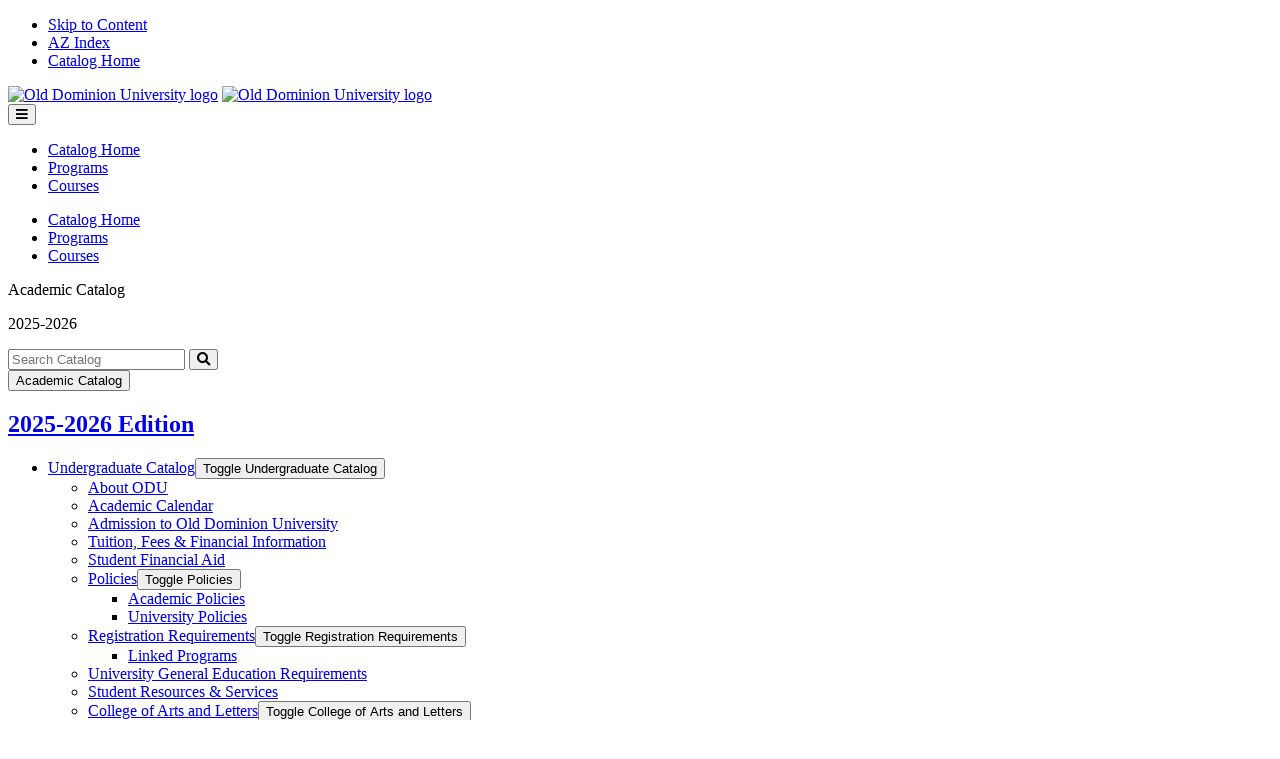

--- FILE ---
content_type: text/html; charset=UTF-8
request_url: https://catalog.odu.edu/graduate/arts-letters/music/music-education-applied-studies-mme/
body_size: 141382
content:
<!doctype html>
<html class="no-js" xml:lang="en" lang="en" dir="ltr">

<head>
<meta http-equiv="X-UA-Compatible" content="IE=Edge" />
<title>Music Education with a Concentration in Applied Studies (MME) &lt; Old Dominion University</title>
<meta http-equiv="Content-Type" content="text/html; charset=utf-8" />
<link rel="search" type="application/opensearchdescription+xml"
			href="/search/opensearch.xml" title="Old Dominion University Catalog" />
<meta name="viewport" content="width=device-width, initial-scale=1.0, minimum-scale=1.0" />
<link href="/images/favicon.ico" rel="shortcut icon" />
<link rel="stylesheet" type="text/css" href="/css/reset.css" />
<link rel="stylesheet" type="text/css" href="/fonts/font-awesome/font-awesome.min.css" />
<link rel="stylesheet" type="text/css" href="/css/courseleaf.css" />
<link rel="stylesheet" type="text/css" href="/css/screen.css?v=092323" media="screen" />
<link rel="stylesheet" type="text/css" href="/css/custom.css?v=062323" />
<link rel="stylesheet" type="text/css" href="/css/print.css" media="print" />
<script type="text/javascript" src="/js/jquery.js"></script>
<script type="text/javascript" src="/js/lfjs.js"></script>
<script type="text/javascript" src="/js/lfjs_any.js"></script>
<link rel="stylesheet" type="text/css" href="/js/lfjs.css" />
<script type="text/javascript" src="/js/courseleaf.js"></script>
<script type="text/javascript" src="/js/custom.js?v=051023"></script>
<script type="text/javascript">var gakey = "UA-2088428";</script><script type="text/javascript" src="/js/analytics.js"></script>



</head>



<body 
 class=""
>




<nav aria-label="Skip content menu" class="accessible">
	<div class="accessible-menu">
		<ul>
			<li><a href="#contentarea" rel="section">Skip to Content</a></li>
			<li><a href="/azindex/">AZ Index</a></li>
			<li><a href="/">Catalog Home</a></li>
		</ul>
	</div>
</nav>

<header id="header">
	<div id="logo">
		<a href="/" class="logoTop"><img src="/images/odu-logo.svg" alt="Old Dominion University logo" /></a>
		<a href="/" class="logoBottom"><img src="/images/odu-crown.svg" alt="Old Dominion University logo" /></a>
	</div>

	<div class="navigation-container">
		<div id="site-title">
			<button id="hamburger" aria-controls="navigation" data-toggle="#navigation" aria-expanded="false">
				<span class="sr-only">Toggle menu</span>
				<span class="fa fa-bars" aria-hidden="true"></span>
			</button>
		</div>

		<nav id="navigation--desktop" aria-label="Secondary" aria-hidden="false">
			<ul class="main-nav--desktop" class="clearfix">
				<li><a href="/">Catalog Home</a></li>
				<li><a href="/programs/">Programs</a></li>
				<li><a href="/courses/">Courses</a></li>
			</ul>
		</nav>
	</div>
</header>

<nav id="navigation" aria-label="Secondary" aria-hidden="false">
	<div class="wrap">
		<ul class="main-nav" class="clearfix">
			<li><a href="/">Catalog Home</a></li>
			<li><a href="/programs/">Programs</a></li>
			<li><a href="/courses">Courses</a></li>
		</ul>
	</div>
</nav>

<div class="hero-wrapper">
	<div class="hero-text">
		<p>Academic Catalog</p>
		<p>2025-2026</p>
	</div>

	<div class="hero-image"></div>
</div>

<section id="content-container">
	<div class="wrap">
		<aside id="col-nav">
			<div class="sidebar-container">

			
				<div class="search-container">
					<div class="search" id="cat-search">
						<form action="/search/">
							<label for="cat-search-term" class="sr-only">Search catalog</label>
							<input class="search-field" type="text" name="search" id="cat-search-term" placeholder="Search Catalog" />
							<button class="search-button" type="submit">
								<span class="fa fa-search" aria-hidden="true"></span>
								<span class="sr-only">Submit search</span>
							</button>
						</form>
					</div>
				</div>
				<button id="sidebar-toggle" aria-expanded="false" data-toggle="#sidebar">
					<span>Academic Catalog</span>
				</button>

				<div id="sidebar">
					<div class="sidebar-item">
						<h2 id="edition" class="sidebar-header"><a href="/">2025-2026 Edition</a></h2>

						<!-- Start Toggle Nav -->
						<nav id="cl-menu" class="togglenav" aria-label="Primary">

<ul class="nav levelzero" id="/">
<li class="isparent"><div class="toggle-wrap clearfix"><a href="/undergraduate/">Undergraduate Catalog</a><button onclick="toggleNav(this); return false;" class="arrow-wrap" aria-expanded="false"><span class="arrow">Toggle Undergraduate Catalog</span></button></div>
	<ul class="nav levelone" id="/undergraduate/">
	<li><a href="/undergraduate/olddominionuniversity/">About ODU</a></li>
	<li><a href="/undergraduate/academiccalendar/">Academic Calendar</a></li>
	<li><a href="/undergraduate/admissiontoolddominion/">Admission to Old Dominion University</a></li>
	<li><a href="/undergraduate/tuitionfeesandfinancialinformation/">Tuition, Fees &amp;&#8203; Financial Information</a></li>
	<li><a href="/undergraduate/studentfinancialaid/">Student Financial Aid</a></li>
	<li class="isparent"><div class="toggle-wrap clearfix"><a href="/undergraduate/policies/">Policies</a><button onclick="toggleNav(this); return false;" class="arrow-wrap" aria-expanded="false"><span class="arrow">Toggle Policies</span></button></div>
		<ul class="nav leveltwo" id="/undergraduate/policies/">
		<li><a href="/undergraduate/policies/academic-policies/">Academic Policies</a></li>
		<li><a href="/undergraduate/policies/university-policies/">University Policies</a></li>
		</ul>
</li>
	<li class="isparent"><div class="toggle-wrap clearfix"><a href="/undergraduate/registrationrequirementsandprocedures/">Registration Requirements</a><button onclick="toggleNav(this); return false;" class="arrow-wrap" aria-expanded="false"><span class="arrow">Toggle Registration Requirements</span></button></div>
		<ul class="nav leveltwo" id="/undergraduate/registrationrequirementsandprocedures/">
		<li><a href="/undergraduate/registrationrequirementsandprocedures/linked_programs/">Linked Programs</a></li>
		</ul>
</li>
	<li><a href="/undergraduate/general-education-requirements/">University General Education Requirements</a></li>
	<li><a href="/undergraduate/studentresourcesandservices/">Student Resources &amp;&#8203; Services</a></li>
	<li class="isparent"><div class="toggle-wrap clearfix"><a href="/undergraduate/arts-letters/">College of Arts and Letters</a><button onclick="toggleNav(this); return false;" class="arrow-wrap" aria-expanded="false"><span class="arrow">Toggle College of Arts and Letters</span></button></div>
		<ul class="nav leveltwo" id="/undergraduate/arts-letters/">
		<li><a href="/undergraduate/arts-letters/african-american-studies/">African American and African Studies</a></li>
		<li><a href="/undergraduate/arts-letters/art/">Art</a></li>
		<li><a href="/undergraduate/arts-letters/asian-studies/">Asian Studies</a></li>
		<li><a href="/undergraduate/arts-letters/communication-theatre-arts/">Communication and Theatre Arts</a></li>
		<li><a href="/undergraduate/arts-letters/english/">English </a></li>
		<li><a href="/undergraduate/arts-letters/music/">F. Ludwig Diehn School of Music</a></li>
		<li><a href="/undergraduate/arts-letters/history/">History </a></li>
		<li><a href="/undergraduate/arts-letters/humanities/">Humanities</a></li>
		<li><a href="/undergraduate/arts-letters/interdisciplinary-studies/">Interdisciplinary Studies</a></li>
		<li><a href="/undergraduate/arts-letters/philosophy-religious-studies/">Philosophy and Religious Studies</a></li>
		<li><a href="/undergraduate/arts-letters/political-science-geography/">Political Science and Geography</a></li>
		<li><a href="/undergraduate/arts-letters/sociology-criminal-justice/">Sociology and Criminal Justice</a></li>
		<li><a href="/undergraduate/arts-letters/womens-studies/">Women's and Gender Studies</a></li>
		<li><a href="/undergraduate/arts-letters/world-languages-cultures/">World Languages and Cultures</a></li>
		</ul>
</li>
	<li class="isparent"><div class="toggle-wrap clearfix"><a href="/undergraduate/business/">Strome College of Business</a><button onclick="toggleNav(this); return false;" class="arrow-wrap" aria-expanded="false"><span class="arrow">Toggle Strome College of Business</span></button></div>
		<ul class="nav leveltwo" id="/undergraduate/business/">
		<li><a href="/undergraduate/business/accounting/">Accountancy</a></li>
		<li><a href="/undergraduate/business/economics/">Economics</a></li>
		<li><a href="/undergraduate/business/financial-management/">Financial Management</a></li>
		<li><a href="/undergraduate/business/information-systems-technology/">Information Systems and Technology </a></li>
		<li><a href="/undergraduate/business/management/">Management </a></li>
		<li><a href="/undergraduate/business/marketing/">Marketing</a></li>
		<li><a href="/undergraduate/business/military-science-leadership/">Military Science and Leadership (Army Reserve Officers' Training Corps)</a></li>
		</ul>
</li>
	<li><a href="/undergraduate/cybersecurity/">School of Cybersecurity</a></li>
	<li><a href="/undergraduate/data-science/">School of Data Science</a></li>
	<li class="isparent"><div class="toggle-wrap clearfix"><a href="/undergraduate/education/">Darden College of Education and Professional Studies</a><button onclick="toggleNav(this); return false;" class="arrow-wrap" aria-expanded="false"><span class="arrow">Toggle Darden College of Education and Professional Studies</span></button></div>
		<ul class="nav leveltwo" id="/undergraduate/education/">
		<li><a href="/undergraduate/education/counseling-human-services/">Counseling and Human Services</a></li>
		<li class="isparent"><div class="toggle-wrap clearfix"><a href="/undergraduate/education/educational-leadership-workforce-development/">Educational Leadership and Workforce Development</a><button onclick="toggleNav(this); return false;" class="arrow-wrap" aria-expanded="false"><span class="arrow">Toggle Educational Leadership and Workforce Development</span></button></div>
			<ul class="nav levelthree" id="/undergraduate/education/educational-leadership-workforce-development/">
			<li><a href="/undergraduate/education/educational-leadership-workforce-development/career-technical-education-marketing-bs/">Career and Technical Education with a Major in Marketing Education (BS)</a></li>
			<li><a href="/undergraduate/education/educational-leadership-workforce-development/career-technical-education-technology-bs/">Career and Technical Education with a Major in Technology Education (BS)</a></li>
			<li><a href="/undergraduate/education/educational-leadership-workforce-development/fashion-merchandising-minor/">Fashion Merchandising Minor</a></li>
			<li><a href="/undergraduate/education/educational-leadership-workforce-development/impact-technology-minor/">Impact of Technology Minor</a></li>
			<li><a href="/undergraduate/education/educational-leadership-workforce-development/industrial-training-certificate/">Industrial Training Certificate</a></li>
			<li><a href="/undergraduate/education/educational-leadership-workforce-development/marketing-education-minor/">Marketing Education Minor</a></li>
			<li><a href="/undergraduate/education/educational-leadership-workforce-development/occupational-technical-studies-fashion-merchandising-bs/">Occupational and Technical Studies with a Major in Fashion Merchandising (BS)</a></li>
			<li><a href="/undergraduate/education/educational-leadership-workforce-development/occupational-technical-studies-industrial-technology-bs/">Occupational and Technical Studies with a Major in Industrial Technology (BS)</a></li>
			<li><a href="/undergraduate/education/educational-leadership-workforce-development/occupational-technical-studies-training-specialist-bs/">Occupational and Technical Studies with a Major in Training Specialist (BS)</a></li>
			<li><a href="/undergraduate/education/educational-leadership-workforce-development/training-development-minor/">Training and Development Minor</a></li>
			</ul>
</li>
		<li><a href="/undergraduate/education/human-movement-studies-special-education/">Human Movement Studies and Special Education</a></li>
		<li><a href="/undergraduate/education/stem-education-professional-studies/">STEM Education and Professional Studies</a></li>
		<li><a href="/undergraduate/education/teaching-learning/">Teaching and Learning</a></li>
		<li><a href="/undergraduate/education/teacher-education/">Teacher Education</a></li>
		</ul>
</li>
	<li class="isparent"><div class="toggle-wrap clearfix"><a href="/undergraduate/engineering-technology/">Frank Batten College of Engineering &amp;&#8203; Technology</a><button onclick="toggleNav(this); return false;" class="arrow-wrap" aria-expanded="false"><span class="arrow">Toggle Frank Batten College of Engineering &amp;&#8203; Technology</span></button></div>
		<ul class="nav leveltwo" id="/undergraduate/engineering-technology/">
		<li><a href="/undergraduate/engineering-technology/civil-environmental-engineering/">Civil and Environmental Engineering</a></li>
		<li><a href="/undergraduate/engineering-technology/electrical-computer-engineering/">Electrical and Computer Engineering</a></li>
		<li><a href="/undergraduate/engineering-technology/engineering-management-systems/">Engineering Management and Systems Engineering</a></li>
		<li><a href="/undergraduate/engineering-technology/engineering-technology/">Engineering Technology</a></li>
		<li><a href="/undergraduate/engineering-technology/mechanical-aerospace-engineering/">Mechanical and Aerospace Engineering</a></li>
		<li><a href="/undergraduate/engineering-technology/naval-science/">Naval Science (Naval Reserve Officers Training Corps)</a></li>
		</ul>
</li>
	<li class="isparent"><div class="toggle-wrap clearfix"><a href="/undergraduate/health-sciences/">Ellmer College of Health Sciences</a><button onclick="toggleNav(this); return false;" class="arrow-wrap" aria-expanded="false"><span class="arrow">Toggle Ellmer College of Health Sciences</span></button></div>
		<ul class="nav leveltwo" id="/undergraduate/health-sciences/">
		<li><a href="/undergraduate/health-sciences/dental-hygiene/">Dental Hygiene</a></li>
		<li><a href="/undergraduate/health-sciences/exercise-science/">Exercise Science</a></li>
		<li><a href="/undergraduate/health-sciences/medical-diagnostic-translational-sciences/">Medical Diagnostic &amp;&#8203; Translational Sciences</a></li>
		<li><a href="/undergraduate/health-sciences/speech-language-pathology/">Speech-&#8203;Language Pathology</a></li>
		</ul>
</li>
	<li><a href="/undergraduate/nursing/">Ellmer School of Nursing</a></li>
	<li class="isparent"><div class="toggle-wrap clearfix"><a href="/undergraduate/joint-school-public-health/">Joint School of Public Health</a><button onclick="toggleNav(this); return false;" class="arrow-wrap" aria-expanded="false"><span class="arrow">Toggle Joint School of Public Health</span></button></div>
		<ul class="nav leveltwo" id="/undergraduate/joint-school-public-health/">
		<li class="isparent"><div class="toggle-wrap clearfix"><a href="/undergraduate/joint-school-public-health/epidemiology-biostatistics-and-environmental-health/">Department of Epidemiology, Biostatistics, &amp;&#8203; Environmental Health</a><button onclick="toggleNav(this); return false;" class="arrow-wrap" aria-expanded="false"><span class="arrow">Toggle Department of Epidemiology, Biostatistics, &amp;&#8203; Environmental Health</span></button></div>
			<ul class="nav levelthree" id="/undergraduate/joint-school-public-health/epidemiology-biostatistics-and-environmental-health/">
			<li><a href="/undergraduate/joint-school-public-health/epidemiology-biostatistics-and-environmental-health/environmental-health-bs/">Environmental Health (BS)</a></li>
			<li><a href="/undergraduate/joint-school-public-health/epidemiology-biostatistics-and-environmental-health/environmental-health-minor/">Environmental Health Minor</a></li>
			<li><a href="/undergraduate/joint-school-public-health/epidemiology-biostatistics-and-environmental-health/environmental-issues-management-minor/">Environmental Issues and Management Minor</a></li>
			<li><a href="/undergraduate/joint-school-public-health/epidemiology-biostatistics-and-environmental-health/occupational-safety-certificate/">Occupational Safety Certificate</a></li>
			<li><a href="/undergraduate/joint-school-public-health/epidemiology-biostatistics-and-environmental-health/occupational-safety-minor/">Occupational Safety Minor</a></li>
			</ul>
</li>
		<li><a href="/undergraduate/joint-school-public-health/health-behavior-policy-and-management/">Department of Health Behavior, Policy, &amp;&#8203; Management</a></li>
		<li class="isparent"><div class="toggle-wrap clearfix"><a href="/undergraduate/joint-school-public-health/programs/">Programs</a><button onclick="toggleNav(this); return false;" class="arrow-wrap" aria-expanded="false"><span class="arrow">Toggle Programs</span></button></div>
			<ul class="nav levelthree" id="/undergraduate/joint-school-public-health/programs/">
			<li><a href="/undergraduate/joint-school-public-health/programs/community-health-minor/">Community Health Minor</a></li>
			<li><a href="/undergraduate/joint-school-public-health/programs/public-health-bsph/">Public Health (BSPH)</a></li>
			<li><a href="/undergraduate/joint-school-public-health/programs/public-health-minor/">Public Health Minor</a></li>
			<li><a href="/undergraduate/joint-school-public-health/programs/health-services-administration-bsph/">Public Health with a Major in Health Services Administration (BSPH)</a></li>
			<li><a href="/undergraduate/joint-school-public-health/programs/health-services-administration-professional-bsph/">Public Health with a Major in Health Services Administration (Professional) (BSPH)</a></li>
			</ul>
</li>
		</ul>
</li>
	<li class="isparent"><div class="toggle-wrap clearfix"><a href="/undergraduate/sciences/">College of Sciences</a><button onclick="toggleNav(this); return false;" class="arrow-wrap" aria-expanded="false"><span class="arrow">Toggle College of Sciences</span></button></div>
		<ul class="nav leveltwo" id="/undergraduate/sciences/">
		<li><a href="/undergraduate/sciences/biological-sciences/">Biological Sciences</a></li>
		<li><a href="/undergraduate/sciences/chemistry-biochemistry/">Chemistry and Biochemistry</a></li>
		<li><a href="/undergraduate/sciences/computer-science/">Computer Science</a></li>
		<li><a href="/undergraduate/sciences/mathematics-statistics/">Mathematics and Statistics</a></li>
		<li><a href="/undergraduate/sciences/ocean-earth-sciences/">Ocean  and Earth Sciences</a></li>
		<li><a href="/undergraduate/sciences/physics/">Physics</a></li>
		<li><a href="/undergraduate/sciences/psychology/">Psychology</a></li>
		</ul>
</li>
	<li><a href="/undergraduate/supply-chain-logistics-maritime-operations/">School of Supply Chain, Logistics, and Maritime Operations</a></li>
	<li><a href="/undergraduate/continuing-education/">Continuing Education</a></li>
	<li><a href="/undergraduate/graduate-school/">The Graduate School</a></li>
	<li><a href="/undergraduate/honors-college/">Patricia and Douglas Perry Honors College</a></li>
	<li><a href="/undergraduate/officersoftheuniversity/">Officers of the Administration and Department Chairs</a></li>
	<li><a href="/undergraduate/faculty/">Faculty</a></li>
	<li><a href="/undergraduate/facultyemeriti/">Faculty Emeriti</a></li>
	<li><a href="/undergraduate/azindex/">A-&#8203;Z Index</a></li>
	</ul>
</li>
<li class="active isparent"><div class="toggle-wrap clearfix"><a href="/graduate/">Graduate Catalog </a><button onclick="toggleNav(this); return false;" class="arrow-wrap open" aria-expanded="true"><span class="arrow open">Toggle Graduate Catalog </span></button></div>
	<ul class="nav levelone" id="/graduate/">
	<li><a href="/graduate/generalinformation/">About ODU</a></li>
	<li><a href="/graduate/academiccalendar/">Academic Calendar</a></li>
	<li><a href="/graduate/graduateadmission/">Graduate Admission</a></li>
	<li><a href="/graduate/tuitionfeesandfinancialinformation/">Tuition Fees &amp;&#8203; Financial Information</a></li>
	<li><a href="/graduate/graduatefinancialaid/">Graduate Financial Aid</a></li>
	<li><a href="/graduate/financialawardsforgraduatestudents/">Financial Awards</a></li>
	<li class="isparent"><div class="toggle-wrap clearfix"><a href="/graduate/policies/">Policies </a><button onclick="toggleNav(this); return false;" class="arrow-wrap" aria-expanded="false"><span class="arrow">Toggle Policies </span></button></div>
		<ul class="nav leveltwo" id="/graduate/policies/">
		<li><a href="/graduate/policies/graduatepolicies/">Graduate Policies &amp;&#8203; Procedures</a></li>
		<li><a href="/graduate/policies/universitypolicies/">University Policies &amp;&#8203; Procedures</a></li>
		</ul>
</li>
	<li class="isparent"><div class="toggle-wrap clearfix"><a href="/graduate/graduateregistrationrequirementsandprocedures/">Graduate Registration Requirements</a><button onclick="toggleNav(this); return false;" class="arrow-wrap" aria-expanded="false"><span class="arrow">Toggle Graduate Registration Requirements</span></button></div>
		<ul class="nav leveltwo" id="/graduate/graduateregistrationrequirementsandprocedures/">
		<li><a href="/graduate/graduateregistrationrequirementsandprocedures/linkedprograms/">Linked Programs</a></li>
		</ul>
</li>
	<li><a href="/graduate/universityrequirementsforgraduatedegrees/">University Requirements for Graduate Degrees &amp;&#8203; Certificates</a></li>
	<li class="isparent"><div class="toggle-wrap clearfix"><a href="/graduate/graduatestudentresources/">Graduate Student Resources</a><button onclick="toggleNav(this); return false;" class="arrow-wrap" aria-expanded="false"><span class="arrow">Toggle Graduate Student Resources</span></button></div>
		<ul class="nav leveltwo" id="/graduate/graduatestudentresources/">
		<li><a href="/graduate/graduatestudentresources/academicresources/">Academic Resources</a></li>
		<li><a href="/graduate/graduatestudentresources/researchresources/">Research Resources</a></li>
		<li><a href="/graduate/graduatestudentresources/campusservices/">Campus Services</a></li>
		</ul>
</li>
	<li class="active isparent"><div class="toggle-wrap clearfix"><a href="/graduate/arts-letters/">College of Arts &amp;&#8203; Letters</a><button onclick="toggleNav(this); return false;" class="arrow-wrap open" aria-expanded="true"><span class="arrow open">Toggle College of Arts &amp;&#8203; Letters</span></button></div>
		<ul class="nav leveltwo" id="/graduate/arts-letters/">
		<li><a href="/graduate/arts-letters/communication-theatre-arts/">Department of Communication &amp;&#8203; Theatre Arts</a></li>
		<li><a href="/graduate/arts-letters/english/">Department of English</a></li>
		<li><a href="/graduate/arts-letters/history/">Department of History</a></li>
		<li><a href="/graduate/arts-letters/humanities/">Institute for the Humanities</a></li>
		<li class="active"><a href="/graduate/arts-letters/music/">F. Ludwig Diehn School of Music</a>
			<ul class="nav levelthree" id="/graduate/arts-letters/music/">
			<li class="active self"><a href="/graduate/arts-letters/music/music-education-applied-studies-mme/">Music Education with a Concentration in Applied Studies (MME)</a></li>
			</ul>
</li>
		<li><a href="/graduate/arts-letters/political-science-geography/">Department of Political Science and Geography </a></li>
		<li><a href="/graduate/arts-letters/sociology-criminal-justice/">Department of Sociology and Criminal Justice</a></li>
		<li><a href="/graduate/arts-letters/womens-studies/">Department of Women's and Gender Studies</a></li>
		</ul>
</li>
	<li class="isparent"><div class="toggle-wrap clearfix"><a href="/graduate/business/">Strome College of Business</a><button onclick="toggleNav(this); return false;" class="arrow-wrap" aria-expanded="false"><span class="arrow">Toggle Strome College of Business</span></button></div>
		<ul class="nav leveltwo" id="/graduate/business/">
		<li><a href="/graduate/business/programs/">Dean's Office Programs</a></li>
		<li><a href="/graduate/business/accounting/">School of Accountancy</a></li>
		<li><a href="/graduate/business/economics/">Department of Economics</a></li>
		<li><a href="/graduate/business/information-technology-decision-sciences/">Department of Information Technology and Decision Sciences</a></li>
		<li><a href="/graduate/business/public-service/">School of Public Service</a></li>
		</ul>
</li>
	<li><a href="/graduate/cybersecurity/">School of Cybersecurity</a></li>
	<li><a href="/graduate/data-science/">School of Data Science</a></li>
	<li class="isparent"><div class="toggle-wrap clearfix"><a href="/graduate/education/">Darden College of Education and Professional Studies</a><button onclick="toggleNav(this); return false;" class="arrow-wrap" aria-expanded="false"><span class="arrow">Toggle Darden College of Education and Professional Studies</span></button></div>
		<ul class="nav leveltwo" id="/graduate/education/">
		<li><a href="/graduate/education/counseling-human-services/">Department of Counseling and Human Services</a></li>
		<li class="isparent"><div class="toggle-wrap clearfix"><a href="/graduate/education/educational-leadership-workforce-development/">Department of Educational Leadership and Workforce Development</a><button onclick="toggleNav(this); return false;" class="arrow-wrap" aria-expanded="false"><span class="arrow">Toggle Department of Educational Leadership and Workforce Development</span></button></div>
			<ul class="nav levelthree" id="/graduate/education/educational-leadership-workforce-development/">
			<li><a href="/graduate/education/educational-leadership-workforce-development/community-college-leadership-phd/">Community College Leadership (PhD)</a></li>
			<li><a href="/graduate/education/educational-leadership-workforce-development/community-college-leadership-certificate/">Community College Leadership Certificate</a></li>
			<li><a href="/graduate/education/educational-leadership-workforce-development/education-educational-leadership-phd/">Education with a Concentration in Educational Leadership (PhD)</a></li>
			<li><a href="/graduate/education/educational-leadership-workforce-development/education-higher-phd/">Education with a Concentration in Higher Education (PhD)</a></li>
			<li><a href="/graduate/education/educational-leadership-workforce-development/education-workforce-org-dev-phd/">Education with a Concentration in Workforce and Organizational Development (PhD)</a></li>
			<li><a href="/graduate/education/educational-leadership-workforce-development/educational-leadership-administration-supervision-msed/">Educational Leadership with a Concentration in Administration and Supervision (K-&#8203;12 Licensure) (MSEd)</a></li>
			<li><a href="/graduate/education/educational-leadership-workforce-development/educational-leadership-administration-supervision-non-licensure-eds/">Educational Leadership with a Concentration in Administration and Supervision (Non-&#8203;Licensure) (EdS)</a></li>
			<li><a href="/graduate/education/educational-leadership-workforce-development/educational-leadership-administration-supervision-licensure-eds/">Educational Leadership with a Concentration in Administration and Supervision -&#8203; Licensure (EdS)</a></li>
			<li><a href="/graduate/education/educational-leadership-workforce-development/educational-leadership-higher-education-eds/">Educational Leadership with a Concentration in Higher Education (EdS)</a></li>
			<li><a href="/graduate/education/educational-leadership-workforce-development/educational-leadership-higher-education-msed/">Educational Leadership with a Concentration in Higher Education (MSEd)</a></li>
			<li><a href="/graduate/education/educational-leadership-workforce-development/educational-leadership-occupational-technical-studies-eds/">Educational Leadership with a Concentration in Occupational and Technical Studies (EdS)</a></li>
			<li><a href="/graduate/education/educational-leadership-workforce-development/marketing-education-post-baccalaureate-endorsement/">Marketing Education Post-&#8203;Baccalaureate Endorsement</a></li>
			<li><a href="/graduate/education/educational-leadership-workforce-development/technology-education-post-baccalaureate-endorsement/">Technology Education Post-&#8203;Baccalaureate Endorsement</a></li>
			</ul>
</li>
		<li class="isparent"><div class="toggle-wrap clearfix"><a href="/graduate/education/human-movement-studies-special-education/">Department of Human Movement Studies and Special Education</a><button onclick="toggleNav(this); return false;" class="arrow-wrap" aria-expanded="false"><span class="arrow">Toggle Department of Human Movement Studies and Special Education</span></button></div>
			<ul class="nav levelthree" id="/graduate/education/human-movement-studies-special-education/">
			<li><a href="/graduate/education/human-movement-studies-special-education/adapted-physical-education-certificate/">Adapted Physical Education Certificate</a></li>
			<li><a href="/graduate/education/human-movement-studies-special-education/applied-behavior-analysis-certificate/">Applied Behavior Analysis Certificate</a></li>
			<li><a href="/graduate/education/human-movement-studies-special-education/autism-certificate/">Autism Certificate</a></li>
			<li><a href="/graduate/education/human-movement-studies-special-education/early-childhood-special-education-post-baccalaureate-endorsement/">Early Childhood Special Education Post-&#8203;Baccalaureate Endorsement</a></li>
			<li><a href="/graduate/education/human-movement-studies-special-education/education-human-movement-sciences-applied-kinesiology-phd/">Education with a Concentration in Human Movement Sciences -&#8203; Applied Kinesiology (PhD)</a></li>
			<li><a href="/graduate/education/human-movement-studies-special-education/education-human-movement-sciences-health-sport-pedagogy-management-phd/">Education with a Concentration in Human Movement Sciences -&#8203; Health and Sport Pedagogy (PhD)</a></li>
			<li><a href="/graduate/education/human-movement-studies-special-education/education-human-movement-sciences-sport-recreation-management-phd/">Education with a Concentration in Human Movement Sciences -&#8203; Sport and Recreation Management (PhD)</a></li>
			<li><a href="/graduate/education/human-movement-studies-special-education/education-special-phd/">Education with a Concentration in Special Education (PhD)</a></li>
			<li><a href="/graduate/education/human-movement-studies-special-education/physical-education-adapted-msed/">Physical Education with a Concentration in Adapted Physical Education (MSEd)</a></li>
			<li><a href="/graduate/education/human-movement-studies-special-education/physical-education-coaching-msed/">Physical Education with a Concentration in Coaching (MSEd)</a></li>
			<li><a href="/graduate/education/human-movement-studies-special-education/physical-education-health-sport-pedagogy-msed/">Physical Education with a Concentration in Curriculum &amp;&#8203; Instruction (MSEd)</a></li>
			<li><a href="/graduate/education/human-movement-studies-special-education/physical-education-initial-virginia-licensure-health-msed/">Physical Education with a Concentration in Initial Virginia Licensure in Health and Physical Education (MSEd)</a></li>
			<li><a href="/graduate/education/human-movement-studies-special-education/special-education-visual-impairments-prek-12-post-baccalaureate-endorsement/">Special Education -&#8203; Visual Impairments, PreK-&#8203;12 Post-&#8203;Baccalaureate Endorsement</a></li>
			<li><a href="/graduate/education/human-movement-studies-special-education/special-education-adapted-k-12-post-baccalaureate-endorsement/">Special Education Adapted Curriculum, K-&#8203;12 Post-&#8203;Baccalaureate Endorsement</a></li>
			<li><a href="/graduate/education/human-movement-studies-special-education/special-education-general-k-12-post-baccalaureate-endorsement/">Special Education General Curriculum, K-&#8203;12 Post-&#8203;Baccalaureate Endorsement</a></li>
			<li><a href="/graduate/education/human-movement-studies-special-education/special-education-early-childhood-msed/">Special Education with a Concentration in Early Childhood Special Education (MSEd)</a></li>
			<li><a href="/graduate/education/human-movement-studies-special-education/special-education-k-12-licensure-adapted-curriculum-msed/">Special Education with a Concentration in K-&#8203;12 Licensure -&#8203; Adapted Curriculum -&#8203; K-&#8203;12 (MSEd)</a></li>
			<li><a href="/graduate/education/human-movement-studies-special-education/special-education-k-12-licensure-general-curriculum-msed/">Special Education with a Concentration in K-&#8203;12 Licensure -&#8203; General Curriculum -&#8203; K-&#8203;12 (MSEd)</a></li>
			<li><a href="/graduate/education/human-movement-studies-special-education/sport-management-ms/">Sport Management (MS)</a></li>
			<li><a href="/graduate/education/human-movement-studies-special-education/sport-management-sport-analytics-ms/">Sport Management with a Concentration in Sport Analytics (MS)</a></li>
			<li><a href="/graduate/education/human-movement-studies-special-education/teacher-preparation-special-education-adapted-pbe/">Teacher Preparation in Special Education Adapted Curriculum Post-&#8203;Baccalaureate Endorsement</a></li>
			</ul>
</li>
		<li><a href="/graduate/education/stem-education-professional-studies/">Department of STEM Education &amp;&#8203; Professional Studies</a></li>
		<li><a href="/graduate/education/teaching-learning/">Department of Teaching &amp;&#8203; Learning </a></li>
		<li><a href="/graduate/education/teacher-education/">Department of Teacher Education  </a></li>
		</ul>
</li>
	<li class="isparent"><div class="toggle-wrap clearfix"><a href="/graduate/engineering-technology/">Frank Batten College of Engineering &amp;&#8203; Technology</a><button onclick="toggleNav(this); return false;" class="arrow-wrap" aria-expanded="false"><span class="arrow">Toggle Frank Batten College of Engineering &amp;&#8203; Technology</span></button></div>
		<ul class="nav leveltwo" id="/graduate/engineering-technology/">
		<li><a href="/graduate/engineering-technology/programs/">Dean's Office Programs</a></li>
		<li><a href="/graduate/engineering-technology/civil-environmental-engineering/">Department of Civil and Environmental Engineering</a></li>
		<li><a href="/graduate/engineering-technology/electrical-computer-engineering/">Department of Electrical and Computer Engineering</a></li>
		<li><a href="/graduate/engineering-technology/engineering-management-systems/">Department of Engineering Management and Systems Engineering</a></li>
		<li><a href="/graduate/engineering-technology/mechanical-aerospace-engineering/">Department of Mechanical and Aerospace Engineering</a></li>
		</ul>
</li>
	<li class="isparent"><div class="toggle-wrap clearfix"><a href="/graduate/health-professions/">School of Health Professions</a><button onclick="toggleNav(this); return false;" class="arrow-wrap" aria-expanded="false"><span class="arrow">Toggle School of Health Professions</span></button></div>
		<ul class="nav leveltwo" id="/graduate/health-professions/">
		<li class="isparent"><div class="toggle-wrap clearfix"><a href="/graduate/health-professions/biomedical-sciences/">Biomedical Sciences Programs</a><button onclick="toggleNav(this); return false;" class="arrow-wrap" aria-expanded="false"><span class="arrow">Toggle Biomedical Sciences Programs</span></button></div>
			<ul class="nav levelthree" id="/graduate/health-professions/biomedical-sciences/">
			<li><a href="/graduate/health-professions/biomedical-sciences/biomedical-sciences-phd/">Biomedical Sciences (PhD)</a></li>
			<li><a href="/graduate/health-professions/biomedical-sciences/biomedical-sciences-ms/">Biomedical Sciences -&#8203; Medical Masters (MS)</a></li>
			<li><a href="/graduate/health-professions/biomedical-sciences/biomedical-sciences-research-ms/">Biomedical Sciences-&#8203;Research (MS)</a></li>
			</ul>
</li>
		<li class="isparent"><div class="toggle-wrap clearfix"><a href="/graduate/health-professions/counseling-and-art-therapy/">Counseling &amp;&#8203; Art Therapy Programs</a><button onclick="toggleNav(this); return false;" class="arrow-wrap" aria-expanded="false"><span class="arrow">Toggle Counseling &amp;&#8203; Art Therapy Programs</span></button></div>
			<ul class="nav levelthree" id="/graduate/health-professions/counseling-and-art-therapy/">
			<li><a href="/graduate/health-professions/counseling-and-art-therapy/advanced-cultural-humility-certificate/">Advanced Cultural Humility Certificate</a></li>
			<li><a href="/graduate/health-professions/counseling-and-art-therapy/counseling-and-art-therapy-ms/">Counseling &amp;&#8203; Art Therapy (MS)</a></li>
			<li><a href="/graduate/health-professions/counseling-and-art-therapy/trauma-and-neuroscience-informed-art-psychotherapy-certificate/">Trauma and Neuroscience Informed Art Psychotherapy Certificate</a></li>
			</ul>
</li>
		<li class="isparent"><div class="toggle-wrap clearfix"><a href="/graduate/health-professions/health-sciences/">Health Sciences Programs</a><button onclick="toggleNav(this); return false;" class="arrow-wrap" aria-expanded="false"><span class="arrow">Toggle Health Sciences Programs</span></button></div>
			<ul class="nav levelthree" id="/graduate/health-professions/health-sciences/">
			<li><a href="/graduate/health-professions/health-sciences/health-sciences-dhsc/">Health Sciences (DHSc)</a></li>
			</ul>
</li>
		<li class="isparent"><div class="toggle-wrap clearfix"><a href="/graduate/health-professions/laboratory-animal-science/">Laboratory Animal Science Programs</a><button onclick="toggleNav(this); return false;" class="arrow-wrap" aria-expanded="false"><span class="arrow">Toggle Laboratory Animal Science Programs</span></button></div>
			<ul class="nav levelthree" id="/graduate/health-professions/laboratory-animal-science/">
			<li><a href="/graduate/health-professions/laboratory-animal-science/laboratory-animal-anesthesia-and-handling-techniques-certificate/">Laboratory Animal Anesthesia and Handling Techniques Certificate</a></li>
			<li><a href="/graduate/health-professions/laboratory-animal-science/laboratory-animal-science-ms/">Laboratory Animal Science (MS)</a></li>
			</ul>
</li>
		<li class="isparent"><div class="toggle-wrap clearfix"><a href="/graduate/health-professions/medical-and-health-professions-education/">Medical and Health Professions Education Programs</a><button onclick="toggleNav(this); return false;" class="arrow-wrap" aria-expanded="false"><span class="arrow">Toggle Medical and Health Professions Education Programs</span></button></div>
			<ul class="nav levelthree" id="/graduate/health-professions/medical-and-health-professions-education/">
			<li><a href="/graduate/health-professions/medical-and-health-professions-education/medical-health-professions-education-edd/">Medical and Health Professions Education (EdD)</a></li>
			<li><a href="/graduate/health-professions/medical-and-health-professions-education/medical-health-professions-education-mmhpe/">Medical and Health Professions Education (MMHPE)</a></li>
			<li><a href="/graduate/health-professions/medical-and-health-professions-education/medical-health-professions-education-phd/">Medical and Health Professions Education (PhD)</a></li>
			<li><a href="/graduate/health-professions/medical-and-health-professions-education/scholarship-certificate/">MHPE Scholarship Certificate</a></li>
			<li><a href="/graduate/health-professions/medical-and-health-professions-education/simulation-program-management-certificate/">MHPE Simulation Program Management Certificate</a></li>
			<li><a href="/graduate/health-professions/medical-and-health-professions-education/teaching-certificate/">MHPE Teaching Certificate</a></li>
			</ul>
</li>
		<li class="isparent"><div class="toggle-wrap clearfix"><a href="/graduate/health-professions/medical-science/">Medical Science Programs</a><button onclick="toggleNav(this); return false;" class="arrow-wrap" aria-expanded="false"><span class="arrow">Toggle Medical Science Programs</span></button></div>
			<ul class="nav levelthree" id="/graduate/health-professions/medical-science/">
			<li><a href="/graduate/health-professions/medical-science/clinical-leadership-and-administration-certificate/">Clinical Leadership and Administration Certificate</a></li>
			<li><a href="/graduate/health-professions/medical-science/educational-leadership-and-administration-certificate/">Educational Leadership and Administration Certificate</a></li>
			<li><a href="/graduate/health-professions/medical-science/medical-science-dmsc/">Medical Science (DMSc)</a></li>
			</ul>
</li>
		<li class="isparent"><div class="toggle-wrap clearfix"><a href="/graduate/health-professions/pathologists-assistant/">Pathologists' Assistant Programs</a><button onclick="toggleNav(this); return false;" class="arrow-wrap" aria-expanded="false"><span class="arrow">Toggle Pathologists' Assistant Programs</span></button></div>
			<ul class="nav levelthree" id="/graduate/health-professions/pathologists-assistant/">
			<li><a href="/graduate/health-professions/pathologists-assistant/pathologists-assistant-mhspa/">Pathologists' Assistant (MHSPA)</a></li>
			</ul>
</li>
		<li class="isparent"><div class="toggle-wrap clearfix"><a href="/graduate/health-professions/physician-assistant/">Physician Assistant Programs</a><button onclick="toggleNav(this); return false;" class="arrow-wrap" aria-expanded="false"><span class="arrow">Toggle Physician Assistant Programs</span></button></div>
			<ul class="nav levelthree" id="/graduate/health-professions/physician-assistant/">
			<li><a href="/graduate/health-professions/physician-assistant/physician-assistant-mpas/">Physician Assistant (MPA)</a></li>
			</ul>
</li>
		<li class="isparent"><div class="toggle-wrap clearfix"><a href="/graduate/health-professions/reproductive-clinical-science/">Reproductive Clinical Science Programs</a><button onclick="toggleNav(this); return false;" class="arrow-wrap" aria-expanded="false"><span class="arrow">Toggle Reproductive Clinical Science Programs</span></button></div>
			<ul class="nav levelthree" id="/graduate/health-professions/reproductive-clinical-science/">
			<li><a href="/graduate/health-professions/reproductive-clinical-science/clinical-andrology-certificate/">Clinical Andrology Certificate</a></li>
			<li><a href="/graduate/health-professions/reproductive-clinical-science/clinical-embryology-certificate/">Clinical Embryology Certificate</a></li>
			<li><a href="/graduate/health-professions/reproductive-clinical-science/reproductive-clinical-science-embryology-and-andrology-ms/">Reproductive Clinical Science-&#8203;Embryology and Andrology (MS)</a></li>
			<li><a href="/graduate/health-professions/reproductive-clinical-science/reproductive-clinical-sciences-embryology-and-andrology--phd/">Reproductive Clinical Sciences-&#8203;Embryology and Andrology (PhD)</a></li>
			</ul>
</li>
		<li class="isparent"><div class="toggle-wrap clearfix"><a href="/graduate/health-professions/surgical-assisting/">Surgical Assisting Programs</a><button onclick="toggleNav(this); return false;" class="arrow-wrap" aria-expanded="false"><span class="arrow">Toggle Surgical Assisting Programs</span></button></div>
			<ul class="nav levelthree" id="/graduate/health-professions/surgical-assisting/">
			<li><a href="/graduate/health-professions/surgical-assisting/surgical-assistant-certificate/">Surgical Assistant Certificate</a></li>
			<li><a href="/graduate/health-professions/surgical-assisting/surgical-assisting-msa/">Surgical Assisting (MSA)</a></li>
			</ul>
</li>
		</ul>
</li>
	<li class="isparent"><div class="toggle-wrap clearfix"><a href="/graduate/health-sciences/">Ellmer College of Health Sciences</a><button onclick="toggleNav(this); return false;" class="arrow-wrap" aria-expanded="false"><span class="arrow">Toggle Ellmer College of Health Sciences</span></button></div>
		<ul class="nav leveltwo" id="/graduate/health-sciences/">
		<li><a href="/graduate/health-sciences/programs/">Dean's Office Programs</a></li>
		<li><a href="/graduate/health-sciences/community-environmental-health/">School of Community and Environmental Health</a></li>
		<li><a href="/graduate/health-sciences/dental-hygiene/">Gene W. Hirschfeld School of Dental Hygiene</a></li>
		<li><a href="/graduate/health-sciences/medical-diagnostic-translational-sciences/">School of Medical Diagnostic and Translational Sciences</a></li>
		<li><a href="/graduate/health-sciences/rehabilitation-sciences/">School of Rehabilitation Sciences</a></li>
		</ul>
</li>
	<li><a href="/graduate/nursing/">Ellmer School of Nursing</a></li>
	<li class="isparent"><div class="toggle-wrap clearfix"><a href="/graduate/joint-school-public-health/">Joint School of Public Health</a><button onclick="toggleNav(this); return false;" class="arrow-wrap" aria-expanded="false"><span class="arrow">Toggle Joint School of Public Health</span></button></div>
		<ul class="nav leveltwo" id="/graduate/joint-school-public-health/">
		<li class="isparent"><div class="toggle-wrap clearfix"><a href="/graduate/joint-school-public-health/programs/">Dean's Office Programs</a><button onclick="toggleNav(this); return false;" class="arrow-wrap" aria-expanded="false"><span class="arrow">Toggle Dean's Office Programs</span></button></div>
			<ul class="nav levelthree" id="/graduate/joint-school-public-health/programs/">
			<li><a href="/graduate/joint-school-public-health/programs/public-health-behavioral-promotion-mph/">Public Health with a Concentration in Behavioral Health and Health Promotion (MPH)</a></li>
			<li><a href="/graduate/joint-school-public-health/programs/public-health-applied-epidemiology-data-analysis-mph/">Public Health with a Concentration in Epidemiology of Infectious Disease (MPH)</a></li>
			<li><a href="/graduate/joint-school-public-health/programs/public-health-global-environmental-mph/">Public Health with a Concentration in Global Environmental Health (MPH)</a></li>
			<li><a href="/graduate/joint-school-public-health/programs/global-health-certificate/">Global Health Certificate</a></li>
			</ul>
</li>
		<li class="isparent"><div class="toggle-wrap clearfix"><a href="/graduate/joint-school-public-health/epidemiology-biostatistics-and-environmental-health/">Department of Epidemiology, Biostatistics, &amp;&#8203; Environmental Health</a><button onclick="toggleNav(this); return false;" class="arrow-wrap" aria-expanded="false"><span class="arrow">Toggle Department of Epidemiology, Biostatistics, &amp;&#8203; Environmental Health</span></button></div>
			<ul class="nav levelthree" id="/graduate/joint-school-public-health/epidemiology-biostatistics-and-environmental-health/">
			<li><a href="/graduate/joint-school-public-health/epidemiology-biostatistics-and-environmental-health/applied-data-science-certificate/">Applied Data Science Certificate</a></li>
			<li><a href="/graduate/joint-school-public-health/epidemiology-biostatistics-and-environmental-health/epidemiology-certificate/">Epidemiology Certificate</a></li>
			<li><a href="/graduate/joint-school-public-health/epidemiology-biostatistics-and-environmental-health/occupational-safety-certificate/">Occupational Safety Certificate</a></li>
			</ul>
</li>
		<li class="isparent"><div class="toggle-wrap clearfix"><a href="/graduate/joint-school-public-health/health-behavior-policy-and-management/">Department of Health Behavior, Policy, and Management</a><button onclick="toggleNav(this); return false;" class="arrow-wrap" aria-expanded="false"><span class="arrow">Toggle Department of Health Behavior, Policy, and Management</span></button></div>
			<ul class="nav levelthree" id="/graduate/joint-school-public-health/health-behavior-policy-and-management/">
			<li><a href="/graduate/joint-school-public-health/health-behavior-policy-and-management/health-management-certificate/">Health Management Certificate</a></li>
			<li><a href="/graduate/joint-school-public-health/health-behavior-policy-and-management/health-services-research-phd/">Health Services Research (PhD)</a></li>
			<li><a href="/graduate/joint-school-public-health/health-behavior-policy-and-management/healthcare-administration-mha/">Healthcare Administration (MHA)</a></li>
			</ul>
</li>
		</ul>
</li>
	<li class="isparent"><div class="toggle-wrap clearfix"><a href="/graduate/sciences/">College of Sciences</a><button onclick="toggleNav(this); return false;" class="arrow-wrap" aria-expanded="false"><span class="arrow">Toggle College of Sciences</span></button></div>
		<ul class="nav leveltwo" id="/graduate/sciences/">
		<li><a href="/graduate/sciences/biological-sciences/">Department of Biological Sciences</a></li>
		<li><a href="/graduate/sciences/chemistry-biochemistry/">Department of Chemistry and Biochemistry</a></li>
		<li><a href="/graduate/sciences/computer-science/">Department of Computer Science</a></li>
		<li><a href="/graduate/sciences/mathematics-statistics/">Department of Mathematics and Statistics</a></li>
		<li><a href="/graduate/sciences/ocean-earth-sciences/">Department of Ocean &amp;&#8203; Earth Sciences</a></li>
		<li><a href="/graduate/sciences/physics/">Department of Physics</a></li>
		<li><a href="/graduate/sciences/psychology/">Department of Psychology</a></li>
		</ul>
</li>
	<li><a href="/graduate/supply-chain-logistics-maritime-operations/">School of Supply Chain, Logistics &amp;&#8203; Maritime Operations</a></li>
	<li><a href="/graduate/graduate-school/">The Graduate School</a></li>
	<li><a href="/graduate/continuing-education/">Continuing Education</a></li>
	<li><a href="/graduate/officersoftheuniversity/">Officers of the Administration and Department Chairs</a></li>
	<li><a href="/graduate/faculty/">Faculty</a></li>
	<li><a href="/graduate/officersoftheuniversity/faculty_emeriti/">Faculty Emeriti</a></li>
	<li><a href="/graduate/azindex/">A-&#8203;Z Index</a></li>
	</ul>
</li>
<li><a href="/undergraduate/academiccalendar/">Academic Calendar</a></li>
<li class="isparent"><div class="toggle-wrap clearfix"><a href="/courses/">Courses</a><button onclick="toggleNav(this); return false;" class="arrow-wrap" aria-expanded="false"><span class="arrow">Toggle Courses</span></button></div>
	<ul class="nav levelone" id="/courses/">
	<li><a href="/courses/aast/">AAST -&#8203; African-&#8203;American Studies</a></li>
	<li><a href="/courses/acct/">ACCT -&#8203; Accounting</a></li>
	<li><a href="/courses/ai/">AI -&#8203; Artificial Intelligence</a></li>
	<li><a href="/courses/al/">AL -&#8203; Arts and Letters</a></li>
	<li><a href="/courses/amst/">AMST -&#8203; American Studies</a></li>
	<li><a href="/courses/antr/">ANTR -&#8203; Anthropology</a></li>
	<li><a href="/courses/arab/">ARAB -&#8203; Arabic</a></li>
	<li><a href="/courses/arte/">ARTE -&#8203; Art Education</a></li>
	<li><a href="/courses/arth/">ARTH -&#8203; Art History</a></li>
	<li><a href="/courses/arts/">ARTS -&#8203; Art, Studio</a></li>
	<li><a href="/courses/asia/">ASIA -&#8203; Asian Studies</a></li>
	<li><a href="/courses/astp/">ASTP -&#8203; Astrophysics</a></li>
	<li><a href="/courses/at/">AT -&#8203; Athletic Training</a></li>
	<li><a href="/courses/bda/">BDA -&#8203; Big Data Analytics</a></li>
	<li><a href="/courses/bioe/">BIOE -&#8203; Bioelectrics</a></li>
	<li><a href="/courses/biol/">BIOL -&#8203; Biological Sciences</a></li>
	<li><a href="/courses/bm/">BM -&#8203; Biomedical Sciences (Medical Masters)</a></li>
	<li><a href="/courses/bme/">BME -&#8203; Biomedical Engineering</a></li>
	<li><a href="/courses/bms/">BMS -&#8203; Biomedical Sciences</a></li>
	<li><a href="/courses/bnal/">BNAL -&#8203; Business Analytics</a></li>
	<li><a href="/courses/bp/">BP -&#8203; Biomedical Sciences (Research MS &amp;&#8203; PhD)</a></li>
	<li><a href="/courses/busn/">BUSN -&#8203; Business Administration</a></li>
	<li><a href="/courses/cat/">CAT -&#8203; Counseling and Art Therapy</a></li>
	<li><a href="/courses/ccl/">CCL -&#8203; Community College Leadership</a></li>
	<li><a href="/courses/cdse/">CDSE -&#8203; Communication Disorders and Special Education</a></li>
	<li><a href="/courses/cee/">CEE -&#8203; Civil and Environmental Engineering</a></li>
	<li><a href="/courses/cet/">CET -&#8203; Civil Engineering Technology</a></li>
	<li><a href="/courses/cge/">CGE -&#8203; Center for Global Engagement</a></li>
	<li><a href="/courses/chae/">CHAE -&#8203; Contemporary Human Anatomy Education</a></li>
	<li><a href="/courses/chem/">CHEM -&#8203; Chemistry and Biochemistry</a></li>
	<li><a href="/courses/chin/">CHIN -&#8203; Chinese</a></li>
	<li><a href="/courses/cl/">CL -&#8203; Conservation Leadership</a></li>
	<li><a href="/courses/comm/">COMM -&#8203; Communications</a></li>
	<li><a href="/courses/coun/">COUN -&#8203; Counseling</a></li>
	<li><a href="/courses/cpd/">CPD -&#8203; Center for Professional Development</a></li>
	<li><a href="/courses/cpsy/">CPSY -&#8203; Clinical Psychology</a></li>
	<li><a href="/courses/crim/">CRIM -&#8203; Criminology</a></li>
	<li><a href="/courses/crjs/">CRJS -&#8203; Criminal Justice</a></li>
	<li><a href="/courses/cs/">CS -&#8203; Computer Science</a></li>
	<li><a href="/courses/csd/">CSD -&#8203; Communication Sciences and Disorders</a></li>
	<li><a href="/courses/cyse/">CYSE -&#8203; Cybersecurity</a></li>
	<li><a href="/courses/cyto/">CYTO -&#8203; Cytotechnology</a></li>
	<li><a href="/courses/danc/">DANC -&#8203; Dance</a></li>
	<li><a href="/courses/dasc/">DASC -&#8203; Data Science</a></li>
	<li><a href="/courses/dhsc/">DHSC -&#8203; Doctor of Health Sciences</a></li>
	<li><a href="/courses/dmsc/">DMSC -&#8203; Medical Science</a></li>
	<li><a href="/courses/dnth/">DNTH -&#8203; Dental Hygiene</a></li>
	<li><a href="/courses/ece/">ECE -&#8203; Electrical and Computer Engineering</a></li>
	<li><a href="/courses/econ/">ECON -&#8203; Economics</a></li>
	<li><a href="/courses/educ/">EDUC -&#8203; Education</a></li>
	<li><a href="/courses/eet/">EET -&#8203; Electrical Engineering Technology</a></li>
	<li><a href="/courses/els/">ELS -&#8203; Educational Leadership and Services</a></li>
	<li><a href="/courses/engl/">ENGL -&#8203; English</a></li>
	<li><a href="/courses/engn/">ENGN -&#8203; Engineering</a></li>
	<li><a href="/courses/engt/">ENGT -&#8203; Engineering Technology</a></li>
	<li><a href="/courses/enma/">ENMA -&#8203; Engineering Management</a></li>
	<li><a href="/courses/entr/">ENTR -&#8203; Entrepreneurship</a></li>
	<li><a href="/courses/envh/">ENVH -&#8203; Environmental Health</a></li>
	<li><a href="/courses/exsc/">EXSC -&#8203; Exercise Science</a></li>
	<li><a href="/courses/fast/">FAST -&#8203; Filipino-&#8203;American Studies</a></li>
	<li><a href="/courses/fin/">FIN -&#8203; Finance</a></li>
	<li><a href="/courses/foun/">FOUN -&#8203; Foundations of Education</a></li>
	<li><a href="/courses/fr/">FR -&#8203; French</a></li>
	<li><a href="/courses/game/">GAME -&#8203; Gaming</a></li>
	<li><a href="/courses/gdes/">GDES -&#8203; Graphic Design</a></li>
	<li><a href="/courses/geog/">GEOG -&#8203; Geography</a></li>
	<li><a href="/courses/ger/">GER -&#8203; German</a></li>
	<li><a href="/courses/grad/">GRAD -&#8203; Graduate</a></li>
	<li><a href="/courses/hadm/">HADM -&#8203; Healthcare Administration</a></li>
	<li><a href="/courses/hebr/">HEBR -&#8203; Hebrew</a></li>
	<li><a href="/courses/hied/">HIED -&#8203; Higher Education</a></li>
	<li><a href="/courses/hist/">HIST -&#8203; History</a></li>
	<li><a href="/courses/hlsc/">HLSC -&#8203; Health Sciences</a></li>
	<li><a href="/courses/hlth/">HLTH -&#8203; Health</a></li>
	<li><a href="/courses/hms/">HMS -&#8203; Human Movement Sciences</a></li>
	<li><a href="/courses/hmsv/">HMSV -&#8203; Human Services</a></li>
	<li><a href="/courses/hnrs/">HNRS -&#8203; Honors</a></li>
	<li><a href="/courses/hpe/">HPE -&#8203; Health and Physical Education</a></li>
	<li><a href="/courses/hsr/">HSR -&#8203; Health Services Research</a></li>
	<li><a href="/courses/hum/">HUM -&#8203; Humanities</a></li>
	<li><a href="/courses/ids/">IDS -&#8203; Interdisciplinary Studies</a></li>
	<li><a href="/courses/idt/">IDT -&#8203; Instructional Design and Technology</a></li>
	<li><a href="/courses/inbu/">INBU -&#8203; International Business</a></li>
	<li><a href="/courses/ipeh/">IPEH -&#8203; Interprofessional Education-&#8203;Health</a></li>
	<li><a href="/courses/is/">IS -&#8203; International Studies</a></li>
	<li><a href="/courses/it/">IT -&#8203; Information Technology</a></li>
	<li><a href="/courses/ital/">ITAL -&#8203; Italian</a></li>
	<li><a href="/courses/japn/">JAPN -&#8203; Japanese</a></li>
	<li><a href="/courses/jst/">JST -&#8203; Jewish Studies</a></li>
	<li><a href="/courses/kin/">KIN -&#8203; Kinesiology</a></li>
	<li><a href="/courses/krs/">KRS -&#8203; Kinesiology and Rehabilitation Sciences</a></li>
	<li><a href="/courses/las/">LAS -&#8203; Latin American Studies</a></li>
	<li><a href="/courses/latn/">LATN -&#8203; Latin</a></li>
	<li><a href="/courses/libs/">LIBS -&#8203; Library Science</a></li>
	<li><a href="/courses/mae/">MAE -&#8203; Mechanical and Aerospace Engineering</a></li>
	<li><a href="/courses/mapd/">MAPD -&#8203; Math Pedagogy</a></li>
	<li><a href="/courses/math/">MATH -&#8203; Mathematical Sciences</a></li>
	<li><a href="/courses/mba/">MBA -&#8203; Master of Business Administration</a></li>
	<li><a href="/courses/mdpm/">MDPM -&#8203; Molecular Diagnostics and Precision Medicine</a></li>
	<li><a href="/courses/mdts/">MDTS -&#8203; Medical Diagnostic and Translational Sciences</a></li>
	<li><a href="/courses/met/">MET -&#8203; Mechanical Engineering Technology</a></li>
	<li><a href="/courses/mfet/">MFET -&#8203; Manufacturing Engineering Technology</a></li>
	<li><a href="/courses/mgmt/">MGMT -&#8203; Management</a></li>
	<li><a href="/courses/mhpe/">MHPE -&#8203; Medical and Health Professions Education</a></li>
	<li><a href="/courses/mide/">MIDE -&#8203; Middle Eastern Studies</a></li>
	<li><a href="/courses/mktg/">MKTG -&#8203; Marketing</a></li>
	<li><a href="/courses/mlas/">MLAS -&#8203; Laboratory Animal Science</a></li>
	<li><a href="/courses/mls/">MLS -&#8203; Medical Laboratory Science</a></li>
	<li><a href="/courses/mpas/">MPAS -&#8203; Physician Assistant</a></li>
	<li><a href="/courses/mph/">MPH -&#8203; Master of Public Health</a></li>
	<li><a href="/courses/mpho/">MPHO -&#8203; Master of Public Health</a></li>
	<li><a href="/courses/msa/">MSA -&#8203; Surgical Assisting</a></li>
	<li><a href="/courses/mscm/">MSCM -&#8203; Maritime and Supply Chain Management</a></li>
	<li><a href="/courses/msim/">MSIM -&#8203; Modeling and Simulation</a></li>
	<li><a href="/courses/msl/">MSL -&#8203; Military Science and Leadership</a></li>
	<li><a href="/courses/musa/">MUSA -&#8203; Music, Applied</a></li>
	<li><a href="/courses/musc/">MUSC -&#8203; Music</a></li>
	<li><a href="/courses/muse/">MUSE -&#8203; Music Education</a></li>
	<li><a href="/courses/navs/">NAVS -&#8203; Naval Science</a></li>
	<li><a href="/courses/nmed/">NMED -&#8203; Nuclear Medicine Technology</a></li>
	<li><a href="/courses/nura/">NURA -&#8203; Nurse Anesthesia</a></li>
	<li><a href="/courses/nurs/">NURS -&#8203; Nursing</a></li>
	<li><a href="/courses/occt/">OCCT -&#8203; Occupational Therapy</a></li>
	<li><a href="/courses/oeas/">OEAS -&#8203; Ocean and Earth Sciences</a></li>
	<li><a href="/courses/opmt/">OPMT -&#8203; Operations Management</a></li>
	<li><a href="/courses/padm/">PADM -&#8203; Public Administration</a></li>
	<li><a href="/courses/pas/">PAS -&#8203; Public Affairs and Service</a></li>
	<li><a href="/courses/path/">PATH -&#8203; Pathology</a></li>
	<li><a href="/courses/paup/">PAUP -&#8203; Public Administration and Urban Policy</a></li>
	<li><a href="/courses/pe/">PE -&#8203; Physical Education</a></li>
	<li><a href="/courses/phil/">PHIL -&#8203; Philosophy</a></li>
	<li><a href="/courses/phys/">PHYS -&#8203; Physics</a></li>
	<li><a href="/courses/pols/">POLS -&#8203; Political Science</a></li>
	<li><a href="/courses/port/">PORT -&#8203; Maritime, Ports and Logistics Management</a></li>
	<li><a href="/courses/ppcm/">PPCM -&#8203; Public Procurement and Contract Management</a></li>
	<li><a href="/courses/prtg/">PRTG -&#8203; Portuguese</a></li>
	<li><a href="/courses/prts/">PRTS – Parks, Recreation and Tourism Studies</a></li>
	<li><a href="/courses/psyc/">PSYC -&#8203; Psychology</a></li>
	<li><a href="/courses/pt/">PT -&#8203; Physical Therapy</a></li>
	<li><a href="/courses/pubh/">PUBH -&#8203; Public Health</a></li>
	<li><a href="/courses/qust/">QUST -&#8203; Queer Studies</a></li>
	<li><a href="/courses/rcs/">RCS -&#8203; Reproductive Clinical Science</a></li>
	<li><a href="/courses/read/">READ -&#8203; Reading</a></li>
	<li><a href="/courses/rel/">REL -&#8203; Religious Studies</a></li>
	<li><a href="/courses/rest/">REST -&#8203; Real Estate</a></li>
	<li><a href="/courses/rmi/">RMI -&#8203; Risk Management and Insurance</a></li>
	<li><a href="/courses/rt/">RT -&#8203; Recreation Therapy</a></li>
	<li><a href="/courses/rus/">RUS -&#8203; Russian</a></li>
	<li><a href="/courses/sci/">SCI -&#8203; Sciences</a></li>
	<li><a href="/courses/sclm/">SCLM -&#8203; Supply Chain, Logistics, and Maritime Operations</a></li>
	<li><a href="/courses/seps/">SEPS -&#8203; STEM Education and Professional Studies</a></li>
	<li><a href="/courses/smgt/">SMGT -&#8203; Sport Management</a></li>
	<li><a href="/courses/soc/">SOC -&#8203; Sociology</a></li>
	<li><a href="/courses/span/">SPAN -&#8203; Spanish</a></li>
	<li><a href="/courses/sped/">SPED -&#8203; Special Education</a></li>
	<li><a href="/courses/stat/">STAT -&#8203; Statistics</a></li>
	<li><a href="/courses/stem/">STEM -&#8203; Science, Technology, Engineering, and Mathematics Education</a></li>
	<li><a href="/courses/tax/">TAX -&#8203; Taxation</a></li>
	<li><a href="/courses/thea/">THEA -&#8203; Theatre</a></li>
	<li><a href="/courses/tlci/">TLCI -&#8203; Teaching &amp;&#8203; Learning -&#8203; Curriculum &amp;&#8203; Instruction</a></li>
	<li><a href="/courses/tled/">TLED -&#8203; Teaching &amp;&#8203; Learning-&#8203;Education</a></li>
	<li><a href="/courses/univ/">UNIV -&#8203; University</a></li>
	<li><a href="/courses/wcs/">WCS -&#8203; World Cultural Studies</a></li>
	<li><a href="/courses/wgs/">WGS -&#8203; Women's &amp;&#8203; Gender Studies</a></li>
	<li><a href="/courses/wlc/">WLC -&#8203; World Languages Cultures</a></li>
	</ul>
</li>
<li><a href="/sitemap/">Site Map</a></li>
<li><a href="/previous/">Previous Catalogs</a></li>
</ul>
						</nav>
						<!-- End Toggle Nav -->
					</div>
				</div>
			</div>

			<button id="print-btn" aria-controls="print-dialog" onclick="showPrintDialog(); return false;">
				Print/Download Options
			</button>
		</aside>
		<!-- End col-nav -->


		<div id="col-content">
			<main id="contentarea">

<nav id="breadcrumb" aria-label="Breadcrumbs">
<ul><li><a href="/">Home</a><span class="crumbsep">/</span></li><li><a href="/graduate/">Graduate&nbsp;Catalog&nbsp;</a><span class="crumbsep">/</span></li><li><a href="/graduate/arts-letters/">College&nbsp;of&nbsp;Arts&nbsp;&amp;&nbsp;Letters</a><span class="crumbsep">/</span></li><li><a href="/graduate/arts-letters/music/">F.&nbsp;Ludwig&nbsp;Diehn&nbsp;School&nbsp;of&nbsp;Music</a><span class="crumbsep">/</span></li><li><span class="active">Music Education with a Concentration in Applied Studies (MME)</span></li></ul>
</nav>

				<header>
					<h1 class="page-title">
	<span class="degree">Master of Music Education</span>
					Music Education with a Concentration in Applied Studies (MME)</h1>
				</header>



<script type="text/javascript">
//<![CDATA[
	var defshow = "text";
	var bodycontainer = "#body";
	var validhashes = ",text,admissiontext,curriculumtext,";

if(window.location.hash.length) {
	var hash = cleanHash(window.location.hash);
	if(validhashes.indexOf("," + hash + ",") != -1)
		defshow = hash;	
}
var ss = document.styleSheets;
var workss = null;
for(var i=0; i < ss.length; i++) {
	var currmedia = "";
	if (typeof ss[i].media == "string") 
		currmedia = ss[i].media
	else if (typeof ss[i].media == "object" && ss[i].media.mediaText) 
		currmedia = ss[i].media.mediaText;
	
	if((currmedia == "screen" || currmedia == "all") && (ss[i].href.indexOf("/") == 0 || ss[i].href.indexOf(document.location.host) >= 0)) {
		workss = ss[i];
		break;	
	}
}
if(workss && workss.insertRule) {
	workss.insertRule(".tab_content { display: none; }", workss.cssRules.length)
	workss.insertRule(".sectionheader { display: none; }", workss.cssRules.length)
	workss.insertRule("#" + defshow + "container { display: block; }", workss.cssRules.length)
} else if(workss && workss.addRule) {
	workss.addRule(".tab_content", "display: none");
	workss.addRule(".sectionheader", "display: none");
	workss.addRule("#" + defshow + "container", "display: block");
}
else {
	if (window.console)
		window.console.log('screen.css <link> needs attribute media="screen"');
}
//]]>
</script>
	<nav id="tabs" aria-label="Page content tabs">
		<ul class="clearfix" role="tablist">
			<li id="texttab" role="presentation">
<a href="#textcontainer" role="tab" aria-controls="textcontainer" onclick="return showSection('text');">Overview</a></li>
			<li id="admissiontexttab" role="presentation">
<a href="#admissiontextcontainer" role="tab" aria-controls="admissiontextcontainer" onclick="return showSection('admissiontext');" >Admission</a></li>
			<li id="curriculumtexttab" role="presentation">
<a href="#curriculumtextcontainer" role="tab" aria-controls="curriculumtextcontainer" onclick="return showSection('curriculumtext');" >Curriculum</a></li>
		</ul>
	</nav>

<div id="textcontainer" class="page_content tab_content" role="tabpanel" aria-labelledby="texttab">

<p>Douglas T. Owens, Graduate Program Director</p>
<p>The College of Arts and Letters and the F. Ludwig Diehn School of Music offer the Master of Music Education degree with concentrations in Applied Studies (performance, conducting, composition), Research, and Pedagogy. The graduate degree is designed to develop advanced knowledge of broad-based principles and practices in music and music education for application in the public or private school, private studio, or higher education setting. A minimum of 34 semester hours of coursework is required to complete the degree, with the hours distributed according to the area of concentration. Virginia Department of Education teacher licensure is not included with this degree.</p></div><!--end #textcontainer -->

			<div id="admissiontextcontainer" class="page_content tab_content" role="tabpanel" aria-labelledby="admissiontexttab" aria-hidden="true">
				<a name="admissiontext"></a><h2>Admission</h2>
<p>For admission to the Master of Music Education program, each candidate must have earned a bachelor’s degree in music and have earned an overall GPA of 3.0 with a 3.0 GPA in the major field of study. Candidates seeking the concentration in Applied Studies are required to complete the music performance audition for selected Diehn School of Music graduate faculty. See the <a href="https://www.odu.edu/music/admission/graduate" target="_blank">F. Ludwig Diehn School of Music Graduate Admissions page</a> for complete information.</p>
			</div>
			<div id="curriculumtextcontainer" class="page_content tab_content" role="tabpanel" aria-labelledby="curriculumtexttab" aria-hidden="true">
				<a name="curriculumtext"></a> <h2>Curriculum Requirements</h2> <p>The three areas of concentration for the Master of Music Education degree are:</p> <ol> 	<li>Applied Concentration, requiring 34 hours of coursework and full master’s recital in either performance or composition, or various conducting performances with the assigned ensembles;</li> 	<li>Research Concentration, requiring 34 hours of coursework and a thesis or problems paper;</li> 	<li>Pedagogy Concentration, requiring 34 semester hours of coursework and a culminating portfolio presentation.</li> </ol> <p>Required credits for each concentration will include core coursework as well as coursework in the Concentration and Cognate/Elective areas.</p> <p>Before the completion of 12 credits, each candidate must declare a concentration of study. Those admitted to the applied option must pass an applied jury or performance presented before the graduate faculty for continuance review during each semester of study. Students in all concentration areas must pass the graduate music theory placement test prior to or during their studies. <strong>Note:</strong> The graduate music theory placement test is waived for students that earned their undergraduate degree in Music at Old Dominion University. All students must pass the written comprehensive examination near the completion of their studies.</p> <table class="sc_courselist"> <caption class="hidden noscript">Course List</caption> <colgroup> <col class="codecol"/> <col class="titlecol"/> <col align="char" char="." class="hourscol"/> </colgroup> <thead> <tr class="hidden noscript"> <th scope="col">Code</th> <th scope="col">Title</th> <th scope="col" class="hourscol">Credit Hours</th> </tr> </thead> <tbody> <tr class="even areaheader  firstrow"><td colspan="2"><span class="courselistcomment areaheader ">Music Education Core</span></td><td class="hourscol"></td></tr> <tr class="odd"><td class="codecol"><a href="/search/?P=MUSC%20603" title="MUSC 603" class="bubblelink code" onclick="return showCourse(this, 'MUSC 603');">MUSC 603</a></td><td>Principles of Music Education</td><td class="hourscol">3</td></tr> <tr class="even"><td class="codecol"><a href="/search/?P=MUSC%20604" title="MUSC 604" class="bubblelink code" onclick="return showCourse(this, 'MUSC 604');">MUSC 604</a></td><td>Foundations of Music Education</td><td class="hourscol">3</td></tr> <tr class="odd"><td class="codecol"><a href="/search/?P=MUSC%20600" title="MUSC 600" class="bubblelink code" onclick="return showCourse(this, 'MUSC 600');">MUSC 600</a></td><td>Introduction to Graduate Research (Taught concurrently with <a href="/search/?P=MUSC%20630" title="MUSC 630" class="bubblelink code" onclick="return showCourse(this, 'MUSC 630');">MUSC 630</a>)</td><td class="hourscol">1</td></tr> <tr class="even"><td class="codecol"><a href="/search/?P=MUSC%20630" title="MUSC 630" class="bubblelink code" onclick="return showCourse(this, 'MUSC 630');">MUSC 630</a></td><td>Research in Music Education</td><td class="hourscol">3</td></tr> <tr class="odd areaheader "><td colspan="2"><span class="courselistcomment areaheader ">Music Literature - Select one of the following:</span></td><td class="hourscol">3</td></tr> <tr class="even"><td class="codecol"><div style="margin-left:20px;" class="blockindent"><a href="/search/?P=MUSC%20605" title="MUSC 605" class="bubblelink code" onclick="return showCourse(this, 'MUSC 605');">MUSC 605</a></div></td><td>Literature of the Wind Ensemble</td><td class="hourscol"></td></tr> <tr class="odd"><td class="codecol"><div style="margin-left:20px;" class="blockindent"><a href="/search/?P=MUSC%20606" title="MUSC 606" class="bubblelink code" onclick="return showCourse(this, 'MUSC 606');">MUSC 606</a></div></td><td>Choral Music Literature</td><td class="hourscol"></td></tr> <tr class="even"><td class="codecol"><div style="margin-left:20px;" class="blockindent"><a href="/search/?P=MUSC%20609" title="MUSC 609" class="bubblelink code" onclick="return showCourse(this, 'MUSC 609');">MUSC 609</a></div></td><td>Literature of the Orchestra</td><td class="hourscol"></td></tr> <tr class="odd areaheader "><td colspan="2"><span class="courselistcomment areaheader ">Music History - Select one of the following:</span></td><td class="hourscol">3</td></tr> <tr class="even"><td class="codecol"><div style="margin-left:20px;" class="blockindent"><a href="/search/?P=MUSC%20560" title="MUSC 560" class="bubblelink code" onclick="return showCourse(this, 'MUSC 560');">MUSC 560</a></div></td><td>History of Jazz</td><td class="hourscol"></td></tr> <tr class="odd"><td class="codecol"><div style="margin-left:20px;" class="blockindent"><a href="/search/?P=MUSC%20561" title="MUSC 561" class="bubblelink code" onclick="return showCourse(this, 'MUSC 561');">MUSC 561</a></div></td><td>History of Recorded Music</td><td class="hourscol"></td></tr> <tr class="even"><td class="codecol"><div style="margin-left:20px;" class="blockindent"><a href="/search/?P=MUSC%20562" title="MUSC 562" class="bubblelink code" onclick="return showCourse(this, 'MUSC 562');">MUSC 562</a></div></td><td>Hip-Hop Music and Culture</td><td class="hourscol"></td></tr> <tr class="odd"><td class="codecol"><div style="margin-left:20px;" class="blockindent"><a href="/search/?P=MUSC%20566" title="MUSC 566" class="bubblelink code" onclick="return showCourse(this, 'MUSC 566');">MUSC 566</a></div></td><td>Music of the 20th Century to the Present</td><td class="hourscol"></td></tr> <tr class="even"><td class="codecol"><div style="margin-left:20px;" class="blockindent"><a href="/search/?P=MUSC%20591" title="MUSC 591" class="bubblelink code" onclick="return showCourse(this, 'MUSC 591');">MUSC 591</a></div></td><td>Music History from the Ancient to Baroque Era</td><td class="hourscol"></td></tr> <tr class="odd"><td class="codecol"><div style="margin-left:20px;" class="blockindent"><a href="/search/?P=MUSC%20592" title="MUSC 592" class="bubblelink code" onclick="return showCourse(this, 'MUSC 592');">MUSC 592</a></div></td><td>Music History from the Classical through Modern Era</td><td class="hourscol"></td></tr> <tr class="even areaheader "><td colspan="2"><span class="courselistcomment areaheader ">Workshop - Select one of the following:</span></td><td class="hourscol">1</td></tr> <tr class="odd"><td class="codecol"><div style="margin-left:20px;" class="blockindent"><a href="/search/?P=MUSC%20613" title="MUSC 613" class="bubblelink code" onclick="return showCourse(this, 'MUSC 613');">MUSC 613</a></div></td><td>Workshop in Music Education</td><td class="hourscol"></td></tr> <tr class="even"><td class="codecol"><div style="margin-left:20px;" class="blockindent"><a href="/search/?P=MUSC%20614" title="MUSC 614" class="bubblelink code" onclick="return showCourse(this, 'MUSC 614');">MUSC 614</a></div></td><td>Workshop in Instrumental Music</td><td class="hourscol"></td></tr> <tr class="odd"><td class="codecol"><div style="margin-left:20px;" class="blockindent"><a href="/search/?P=MUSC%20615" title="MUSC 615" class="bubblelink code" onclick="return showCourse(this, 'MUSC 615');">MUSC 615</a></div></td><td>Workshop in Choral Music</td><td class="hourscol"></td></tr> <tr class="even areaheader "><td colspan="2"><span class="courselistcomment areaheader ">Music Education Core Total Credits: </span></td><td class="hourscol">17</td></tr> <tr class="odd areaheader  lastrow"><td colspan="2"><span class="courselistcomment areaheader ">Total Credit Hours for Concentration</span></td><td class="hourscol">17</td></tr> <tr class="listsum"><td colspan="2">Total Credit Hours</td><td class="hourscol">34</td></tr></tbody> </table>  <p>Each concentration will require additional courses in the concentration and from the Cognate/Elective area. The Graduate Program Director will advise each student regarding course selection.</p>
<h2>Concentration in Applied Studies</h2>
<table class="sc_courselist">
<caption class="hidden noscript">Course List</caption>
<colgroup>
<col class="codecol"/>
<col class="titlecol"/>
<col align="char" char="." class="hourscol"/>
</colgroup>
<thead>
<tr class="hidden noscript">
<th scope="col">Code</th>
<th scope="col">Title</th>
<th scope="col" class="hourscol">Credit Hours</th>
</tr>
</thead>
<tbody>
<tr class="even areaheader  firstrow"><td colspan="2"><span class="courselistcomment areaheader ">Concentration in Applied Studies</span></td><td class="hourscol"></td></tr>
<tr class="odd"><td class="codecol"><a href="/search/?P=MUSA%20651" title="MUSA 651" class="bubblelink code" onclick="return showCourse(this, 'MUSA 651');">MUSA 651</a></td><td>Advanced Applied Music</td><td class="hourscol">3</td></tr>
<tr class="even"><td class="codecol"><a href="/search/?P=MUSA%20652" title="MUSA 652" class="bubblelink code" onclick="return showCourse(this, 'MUSA 652');">MUSA 652</a></td><td>Advanced Applied Music</td><td class="hourscol">3</td></tr>
<tr class="odd areaheader  lastrow"><td colspan="2"><span class="courselistcomment areaheader ">Cognate/Elective Courses</span> <sup>*</sup></td><td class="hourscol">11</td></tr>
<tr class="listsum"><td colspan="2">Total Credit Hours</td><td class="hourscol">17</td></tr></tbody>
</table>

<dl class="sc_footnotes" aria-label="Footnotes"><dt>*</dt><dd start-indent="23%"><p class="noindent">Cognate/Elective courses are to be selected from available graduate music courses or courses approved by the Graduate Program Director.</p></dd></dl>
			</div>

         </main>
		</div> <!-- end col-content -->

		<aside id="col-nav--desktop">
			<div class="sidebar-container">			
				<div class="search-container">
					<div class="search" id="cat-search">
						<form action="/search/">
							<label for="cat-search-term--desktop" class="sr-only">Search catalog</label>
							<input class="search-field" type="text" name="search" id="cat-search-term--desktop" placeholder="Search Catalog" />
							<button class="search-button" type="submit">
								<span class="fa fa-search" aria-hidden="true"></span>
								<span class="sr-only">Submit search</span>
							</button>
<!-- <input type="hidden" name="caturl" value="/graduate" /> -->
						</form>
					</div>
				</div>

				<!-- <button id="sidebar-toggle" aria-expanded="false" data-toggle="#sidebar">
					<span class="fa fa-bars" aria-hidden="true"></span>
					<span>Academic Catalog</span>
				</button> -->

				<div id="sidebar--desktop">
					<div class="sidebar-item">
						<h2 id="edition--desktop" class="sidebar-header"><a href="#">Academic Catalog</a></h2>

						<!-- Begin Toggle Nav -->
						<nav id="cl-menu--desktop" class="togglenav">

<ul class="nav levelzero" id="/">
<li class="isparent"><div class="toggle-wrap clearfix"><a href="/undergraduate/">Undergraduate Catalog</a><button onclick="toggleNav(this); return false;" class="arrow-wrap" aria-expanded="false"><span class="arrow">Toggle Undergraduate Catalog</span></button></div>
	<ul class="nav levelone" id="/undergraduate/">
	<li><a href="/undergraduate/olddominionuniversity/">About ODU</a></li>
	<li><a href="/undergraduate/academiccalendar/">Academic Calendar</a></li>
	<li><a href="/undergraduate/admissiontoolddominion/">Admission to Old Dominion University</a></li>
	<li><a href="/undergraduate/tuitionfeesandfinancialinformation/">Tuition, Fees &amp;&#8203; Financial Information</a></li>
	<li><a href="/undergraduate/studentfinancialaid/">Student Financial Aid</a></li>
	<li class="isparent"><div class="toggle-wrap clearfix"><a href="/undergraduate/policies/">Policies</a><button onclick="toggleNav(this); return false;" class="arrow-wrap" aria-expanded="false"><span class="arrow">Toggle Policies</span></button></div>
		<ul class="nav leveltwo" id="/undergraduate/policies/">
		<li><a href="/undergraduate/policies/academic-policies/">Academic Policies</a></li>
		<li><a href="/undergraduate/policies/university-policies/">University Policies</a></li>
		</ul>
</li>
	<li class="isparent"><div class="toggle-wrap clearfix"><a href="/undergraduate/registrationrequirementsandprocedures/">Registration Requirements</a><button onclick="toggleNav(this); return false;" class="arrow-wrap" aria-expanded="false"><span class="arrow">Toggle Registration Requirements</span></button></div>
		<ul class="nav leveltwo" id="/undergraduate/registrationrequirementsandprocedures/">
		<li><a href="/undergraduate/registrationrequirementsandprocedures/linked_programs/">Linked Programs</a></li>
		</ul>
</li>
	<li><a href="/undergraduate/general-education-requirements/">University General Education Requirements</a></li>
	<li><a href="/undergraduate/studentresourcesandservices/">Student Resources &amp;&#8203; Services</a></li>
	<li class="isparent"><div class="toggle-wrap clearfix"><a href="/undergraduate/arts-letters/">College of Arts and Letters</a><button onclick="toggleNav(this); return false;" class="arrow-wrap" aria-expanded="false"><span class="arrow">Toggle College of Arts and Letters</span></button></div>
		<ul class="nav leveltwo" id="/undergraduate/arts-letters/">
		<li><a href="/undergraduate/arts-letters/african-american-studies/">African American and African Studies</a></li>
		<li><a href="/undergraduate/arts-letters/art/">Art</a></li>
		<li><a href="/undergraduate/arts-letters/asian-studies/">Asian Studies</a></li>
		<li><a href="/undergraduate/arts-letters/communication-theatre-arts/">Communication and Theatre Arts</a></li>
		<li><a href="/undergraduate/arts-letters/english/">English </a></li>
		<li><a href="/undergraduate/arts-letters/music/">F. Ludwig Diehn School of Music</a></li>
		<li><a href="/undergraduate/arts-letters/history/">History </a></li>
		<li><a href="/undergraduate/arts-letters/humanities/">Humanities</a></li>
		<li><a href="/undergraduate/arts-letters/interdisciplinary-studies/">Interdisciplinary Studies</a></li>
		<li><a href="/undergraduate/arts-letters/philosophy-religious-studies/">Philosophy and Religious Studies</a></li>
		<li><a href="/undergraduate/arts-letters/political-science-geography/">Political Science and Geography</a></li>
		<li><a href="/undergraduate/arts-letters/sociology-criminal-justice/">Sociology and Criminal Justice</a></li>
		<li><a href="/undergraduate/arts-letters/womens-studies/">Women's and Gender Studies</a></li>
		<li><a href="/undergraduate/arts-letters/world-languages-cultures/">World Languages and Cultures</a></li>
		</ul>
</li>
	<li class="isparent"><div class="toggle-wrap clearfix"><a href="/undergraduate/business/">Strome College of Business</a><button onclick="toggleNav(this); return false;" class="arrow-wrap" aria-expanded="false"><span class="arrow">Toggle Strome College of Business</span></button></div>
		<ul class="nav leveltwo" id="/undergraduate/business/">
		<li><a href="/undergraduate/business/accounting/">Accountancy</a></li>
		<li><a href="/undergraduate/business/economics/">Economics</a></li>
		<li><a href="/undergraduate/business/financial-management/">Financial Management</a></li>
		<li><a href="/undergraduate/business/information-systems-technology/">Information Systems and Technology </a></li>
		<li><a href="/undergraduate/business/management/">Management </a></li>
		<li><a href="/undergraduate/business/marketing/">Marketing</a></li>
		<li><a href="/undergraduate/business/military-science-leadership/">Military Science and Leadership (Army Reserve Officers' Training Corps)</a></li>
		</ul>
</li>
	<li><a href="/undergraduate/cybersecurity/">School of Cybersecurity</a></li>
	<li><a href="/undergraduate/data-science/">School of Data Science</a></li>
	<li class="isparent"><div class="toggle-wrap clearfix"><a href="/undergraduate/education/">Darden College of Education and Professional Studies</a><button onclick="toggleNav(this); return false;" class="arrow-wrap" aria-expanded="false"><span class="arrow">Toggle Darden College of Education and Professional Studies</span></button></div>
		<ul class="nav leveltwo" id="/undergraduate/education/">
		<li><a href="/undergraduate/education/counseling-human-services/">Counseling and Human Services</a></li>
		<li class="isparent"><div class="toggle-wrap clearfix"><a href="/undergraduate/education/educational-leadership-workforce-development/">Educational Leadership and Workforce Development</a><button onclick="toggleNav(this); return false;" class="arrow-wrap" aria-expanded="false"><span class="arrow">Toggle Educational Leadership and Workforce Development</span></button></div>
			<ul class="nav levelthree" id="/undergraduate/education/educational-leadership-workforce-development/">
			<li><a href="/undergraduate/education/educational-leadership-workforce-development/career-technical-education-marketing-bs/">Career and Technical Education with a Major in Marketing Education (BS)</a></li>
			<li><a href="/undergraduate/education/educational-leadership-workforce-development/career-technical-education-technology-bs/">Career and Technical Education with a Major in Technology Education (BS)</a></li>
			<li><a href="/undergraduate/education/educational-leadership-workforce-development/fashion-merchandising-minor/">Fashion Merchandising Minor</a></li>
			<li><a href="/undergraduate/education/educational-leadership-workforce-development/impact-technology-minor/">Impact of Technology Minor</a></li>
			<li><a href="/undergraduate/education/educational-leadership-workforce-development/industrial-training-certificate/">Industrial Training Certificate</a></li>
			<li><a href="/undergraduate/education/educational-leadership-workforce-development/marketing-education-minor/">Marketing Education Minor</a></li>
			<li><a href="/undergraduate/education/educational-leadership-workforce-development/occupational-technical-studies-fashion-merchandising-bs/">Occupational and Technical Studies with a Major in Fashion Merchandising (BS)</a></li>
			<li><a href="/undergraduate/education/educational-leadership-workforce-development/occupational-technical-studies-industrial-technology-bs/">Occupational and Technical Studies with a Major in Industrial Technology (BS)</a></li>
			<li><a href="/undergraduate/education/educational-leadership-workforce-development/occupational-technical-studies-training-specialist-bs/">Occupational and Technical Studies with a Major in Training Specialist (BS)</a></li>
			<li><a href="/undergraduate/education/educational-leadership-workforce-development/training-development-minor/">Training and Development Minor</a></li>
			</ul>
</li>
		<li><a href="/undergraduate/education/human-movement-studies-special-education/">Human Movement Studies and Special Education</a></li>
		<li><a href="/undergraduate/education/stem-education-professional-studies/">STEM Education and Professional Studies</a></li>
		<li><a href="/undergraduate/education/teaching-learning/">Teaching and Learning</a></li>
		<li><a href="/undergraduate/education/teacher-education/">Teacher Education</a></li>
		</ul>
</li>
	<li class="isparent"><div class="toggle-wrap clearfix"><a href="/undergraduate/engineering-technology/">Frank Batten College of Engineering &amp;&#8203; Technology</a><button onclick="toggleNav(this); return false;" class="arrow-wrap" aria-expanded="false"><span class="arrow">Toggle Frank Batten College of Engineering &amp;&#8203; Technology</span></button></div>
		<ul class="nav leveltwo" id="/undergraduate/engineering-technology/">
		<li><a href="/undergraduate/engineering-technology/civil-environmental-engineering/">Civil and Environmental Engineering</a></li>
		<li><a href="/undergraduate/engineering-technology/electrical-computer-engineering/">Electrical and Computer Engineering</a></li>
		<li><a href="/undergraduate/engineering-technology/engineering-management-systems/">Engineering Management and Systems Engineering</a></li>
		<li><a href="/undergraduate/engineering-technology/engineering-technology/">Engineering Technology</a></li>
		<li><a href="/undergraduate/engineering-technology/mechanical-aerospace-engineering/">Mechanical and Aerospace Engineering</a></li>
		<li><a href="/undergraduate/engineering-technology/naval-science/">Naval Science (Naval Reserve Officers Training Corps)</a></li>
		</ul>
</li>
	<li class="isparent"><div class="toggle-wrap clearfix"><a href="/undergraduate/health-sciences/">Ellmer College of Health Sciences</a><button onclick="toggleNav(this); return false;" class="arrow-wrap" aria-expanded="false"><span class="arrow">Toggle Ellmer College of Health Sciences</span></button></div>
		<ul class="nav leveltwo" id="/undergraduate/health-sciences/">
		<li><a href="/undergraduate/health-sciences/dental-hygiene/">Dental Hygiene</a></li>
		<li><a href="/undergraduate/health-sciences/exercise-science/">Exercise Science</a></li>
		<li><a href="/undergraduate/health-sciences/medical-diagnostic-translational-sciences/">Medical Diagnostic &amp;&#8203; Translational Sciences</a></li>
		<li><a href="/undergraduate/health-sciences/speech-language-pathology/">Speech-&#8203;Language Pathology</a></li>
		</ul>
</li>
	<li><a href="/undergraduate/nursing/">Ellmer School of Nursing</a></li>
	<li class="isparent"><div class="toggle-wrap clearfix"><a href="/undergraduate/joint-school-public-health/">Joint School of Public Health</a><button onclick="toggleNav(this); return false;" class="arrow-wrap" aria-expanded="false"><span class="arrow">Toggle Joint School of Public Health</span></button></div>
		<ul class="nav leveltwo" id="/undergraduate/joint-school-public-health/">
		<li class="isparent"><div class="toggle-wrap clearfix"><a href="/undergraduate/joint-school-public-health/epidemiology-biostatistics-and-environmental-health/">Department of Epidemiology, Biostatistics, &amp;&#8203; Environmental Health</a><button onclick="toggleNav(this); return false;" class="arrow-wrap" aria-expanded="false"><span class="arrow">Toggle Department of Epidemiology, Biostatistics, &amp;&#8203; Environmental Health</span></button></div>
			<ul class="nav levelthree" id="/undergraduate/joint-school-public-health/epidemiology-biostatistics-and-environmental-health/">
			<li><a href="/undergraduate/joint-school-public-health/epidemiology-biostatistics-and-environmental-health/environmental-health-bs/">Environmental Health (BS)</a></li>
			<li><a href="/undergraduate/joint-school-public-health/epidemiology-biostatistics-and-environmental-health/environmental-health-minor/">Environmental Health Minor</a></li>
			<li><a href="/undergraduate/joint-school-public-health/epidemiology-biostatistics-and-environmental-health/environmental-issues-management-minor/">Environmental Issues and Management Minor</a></li>
			<li><a href="/undergraduate/joint-school-public-health/epidemiology-biostatistics-and-environmental-health/occupational-safety-certificate/">Occupational Safety Certificate</a></li>
			<li><a href="/undergraduate/joint-school-public-health/epidemiology-biostatistics-and-environmental-health/occupational-safety-minor/">Occupational Safety Minor</a></li>
			</ul>
</li>
		<li><a href="/undergraduate/joint-school-public-health/health-behavior-policy-and-management/">Department of Health Behavior, Policy, &amp;&#8203; Management</a></li>
		<li class="isparent"><div class="toggle-wrap clearfix"><a href="/undergraduate/joint-school-public-health/programs/">Programs</a><button onclick="toggleNav(this); return false;" class="arrow-wrap" aria-expanded="false"><span class="arrow">Toggle Programs</span></button></div>
			<ul class="nav levelthree" id="/undergraduate/joint-school-public-health/programs/">
			<li><a href="/undergraduate/joint-school-public-health/programs/community-health-minor/">Community Health Minor</a></li>
			<li><a href="/undergraduate/joint-school-public-health/programs/public-health-bsph/">Public Health (BSPH)</a></li>
			<li><a href="/undergraduate/joint-school-public-health/programs/public-health-minor/">Public Health Minor</a></li>
			<li><a href="/undergraduate/joint-school-public-health/programs/health-services-administration-bsph/">Public Health with a Major in Health Services Administration (BSPH)</a></li>
			<li><a href="/undergraduate/joint-school-public-health/programs/health-services-administration-professional-bsph/">Public Health with a Major in Health Services Administration (Professional) (BSPH)</a></li>
			</ul>
</li>
		</ul>
</li>
	<li class="isparent"><div class="toggle-wrap clearfix"><a href="/undergraduate/sciences/">College of Sciences</a><button onclick="toggleNav(this); return false;" class="arrow-wrap" aria-expanded="false"><span class="arrow">Toggle College of Sciences</span></button></div>
		<ul class="nav leveltwo" id="/undergraduate/sciences/">
		<li><a href="/undergraduate/sciences/biological-sciences/">Biological Sciences</a></li>
		<li><a href="/undergraduate/sciences/chemistry-biochemistry/">Chemistry and Biochemistry</a></li>
		<li><a href="/undergraduate/sciences/computer-science/">Computer Science</a></li>
		<li><a href="/undergraduate/sciences/mathematics-statistics/">Mathematics and Statistics</a></li>
		<li><a href="/undergraduate/sciences/ocean-earth-sciences/">Ocean  and Earth Sciences</a></li>
		<li><a href="/undergraduate/sciences/physics/">Physics</a></li>
		<li><a href="/undergraduate/sciences/psychology/">Psychology</a></li>
		</ul>
</li>
	<li><a href="/undergraduate/supply-chain-logistics-maritime-operations/">School of Supply Chain, Logistics, and Maritime Operations</a></li>
	<li><a href="/undergraduate/continuing-education/">Continuing Education</a></li>
	<li><a href="/undergraduate/graduate-school/">The Graduate School</a></li>
	<li><a href="/undergraduate/honors-college/">Patricia and Douglas Perry Honors College</a></li>
	<li><a href="/undergraduate/officersoftheuniversity/">Officers of the Administration and Department Chairs</a></li>
	<li><a href="/undergraduate/faculty/">Faculty</a></li>
	<li><a href="/undergraduate/facultyemeriti/">Faculty Emeriti</a></li>
	<li><a href="/undergraduate/azindex/">A-&#8203;Z Index</a></li>
	</ul>
</li>
<li class="active isparent"><div class="toggle-wrap clearfix"><a href="/graduate/">Graduate Catalog </a><button onclick="toggleNav(this); return false;" class="arrow-wrap open" aria-expanded="true"><span class="arrow open">Toggle Graduate Catalog </span></button></div>
	<ul class="nav levelone" id="/graduate/">
	<li><a href="/graduate/generalinformation/">About ODU</a></li>
	<li><a href="/graduate/academiccalendar/">Academic Calendar</a></li>
	<li><a href="/graduate/graduateadmission/">Graduate Admission</a></li>
	<li><a href="/graduate/tuitionfeesandfinancialinformation/">Tuition Fees &amp;&#8203; Financial Information</a></li>
	<li><a href="/graduate/graduatefinancialaid/">Graduate Financial Aid</a></li>
	<li><a href="/graduate/financialawardsforgraduatestudents/">Financial Awards</a></li>
	<li class="isparent"><div class="toggle-wrap clearfix"><a href="/graduate/policies/">Policies </a><button onclick="toggleNav(this); return false;" class="arrow-wrap" aria-expanded="false"><span class="arrow">Toggle Policies </span></button></div>
		<ul class="nav leveltwo" id="/graduate/policies/">
		<li><a href="/graduate/policies/graduatepolicies/">Graduate Policies &amp;&#8203; Procedures</a></li>
		<li><a href="/graduate/policies/universitypolicies/">University Policies &amp;&#8203; Procedures</a></li>
		</ul>
</li>
	<li class="isparent"><div class="toggle-wrap clearfix"><a href="/graduate/graduateregistrationrequirementsandprocedures/">Graduate Registration Requirements</a><button onclick="toggleNav(this); return false;" class="arrow-wrap" aria-expanded="false"><span class="arrow">Toggle Graduate Registration Requirements</span></button></div>
		<ul class="nav leveltwo" id="/graduate/graduateregistrationrequirementsandprocedures/">
		<li><a href="/graduate/graduateregistrationrequirementsandprocedures/linkedprograms/">Linked Programs</a></li>
		</ul>
</li>
	<li><a href="/graduate/universityrequirementsforgraduatedegrees/">University Requirements for Graduate Degrees &amp;&#8203; Certificates</a></li>
	<li class="isparent"><div class="toggle-wrap clearfix"><a href="/graduate/graduatestudentresources/">Graduate Student Resources</a><button onclick="toggleNav(this); return false;" class="arrow-wrap" aria-expanded="false"><span class="arrow">Toggle Graduate Student Resources</span></button></div>
		<ul class="nav leveltwo" id="/graduate/graduatestudentresources/">
		<li><a href="/graduate/graduatestudentresources/academicresources/">Academic Resources</a></li>
		<li><a href="/graduate/graduatestudentresources/researchresources/">Research Resources</a></li>
		<li><a href="/graduate/graduatestudentresources/campusservices/">Campus Services</a></li>
		</ul>
</li>
	<li class="active isparent"><div class="toggle-wrap clearfix"><a href="/graduate/arts-letters/">College of Arts &amp;&#8203; Letters</a><button onclick="toggleNav(this); return false;" class="arrow-wrap open" aria-expanded="true"><span class="arrow open">Toggle College of Arts &amp;&#8203; Letters</span></button></div>
		<ul class="nav leveltwo" id="/graduate/arts-letters/">
		<li><a href="/graduate/arts-letters/communication-theatre-arts/">Department of Communication &amp;&#8203; Theatre Arts</a></li>
		<li><a href="/graduate/arts-letters/english/">Department of English</a></li>
		<li><a href="/graduate/arts-letters/history/">Department of History</a></li>
		<li><a href="/graduate/arts-letters/humanities/">Institute for the Humanities</a></li>
		<li class="active"><a href="/graduate/arts-letters/music/">F. Ludwig Diehn School of Music</a>
			<ul class="nav levelthree" id="/graduate/arts-letters/music/">
			<li class="active self"><a href="/graduate/arts-letters/music/music-education-applied-studies-mme/">Music Education with a Concentration in Applied Studies (MME)</a></li>
			</ul>
</li>
		<li><a href="/graduate/arts-letters/political-science-geography/">Department of Political Science and Geography </a></li>
		<li><a href="/graduate/arts-letters/sociology-criminal-justice/">Department of Sociology and Criminal Justice</a></li>
		<li><a href="/graduate/arts-letters/womens-studies/">Department of Women's and Gender Studies</a></li>
		</ul>
</li>
	<li class="isparent"><div class="toggle-wrap clearfix"><a href="/graduate/business/">Strome College of Business</a><button onclick="toggleNav(this); return false;" class="arrow-wrap" aria-expanded="false"><span class="arrow">Toggle Strome College of Business</span></button></div>
		<ul class="nav leveltwo" id="/graduate/business/">
		<li><a href="/graduate/business/programs/">Dean's Office Programs</a></li>
		<li><a href="/graduate/business/accounting/">School of Accountancy</a></li>
		<li><a href="/graduate/business/economics/">Department of Economics</a></li>
		<li><a href="/graduate/business/information-technology-decision-sciences/">Department of Information Technology and Decision Sciences</a></li>
		<li><a href="/graduate/business/public-service/">School of Public Service</a></li>
		</ul>
</li>
	<li><a href="/graduate/cybersecurity/">School of Cybersecurity</a></li>
	<li><a href="/graduate/data-science/">School of Data Science</a></li>
	<li class="isparent"><div class="toggle-wrap clearfix"><a href="/graduate/education/">Darden College of Education and Professional Studies</a><button onclick="toggleNav(this); return false;" class="arrow-wrap" aria-expanded="false"><span class="arrow">Toggle Darden College of Education and Professional Studies</span></button></div>
		<ul class="nav leveltwo" id="/graduate/education/">
		<li><a href="/graduate/education/counseling-human-services/">Department of Counseling and Human Services</a></li>
		<li class="isparent"><div class="toggle-wrap clearfix"><a href="/graduate/education/educational-leadership-workforce-development/">Department of Educational Leadership and Workforce Development</a><button onclick="toggleNav(this); return false;" class="arrow-wrap" aria-expanded="false"><span class="arrow">Toggle Department of Educational Leadership and Workforce Development</span></button></div>
			<ul class="nav levelthree" id="/graduate/education/educational-leadership-workforce-development/">
			<li><a href="/graduate/education/educational-leadership-workforce-development/community-college-leadership-phd/">Community College Leadership (PhD)</a></li>
			<li><a href="/graduate/education/educational-leadership-workforce-development/community-college-leadership-certificate/">Community College Leadership Certificate</a></li>
			<li><a href="/graduate/education/educational-leadership-workforce-development/education-educational-leadership-phd/">Education with a Concentration in Educational Leadership (PhD)</a></li>
			<li><a href="/graduate/education/educational-leadership-workforce-development/education-higher-phd/">Education with a Concentration in Higher Education (PhD)</a></li>
			<li><a href="/graduate/education/educational-leadership-workforce-development/education-workforce-org-dev-phd/">Education with a Concentration in Workforce and Organizational Development (PhD)</a></li>
			<li><a href="/graduate/education/educational-leadership-workforce-development/educational-leadership-administration-supervision-msed/">Educational Leadership with a Concentration in Administration and Supervision (K-&#8203;12 Licensure) (MSEd)</a></li>
			<li><a href="/graduate/education/educational-leadership-workforce-development/educational-leadership-administration-supervision-non-licensure-eds/">Educational Leadership with a Concentration in Administration and Supervision (Non-&#8203;Licensure) (EdS)</a></li>
			<li><a href="/graduate/education/educational-leadership-workforce-development/educational-leadership-administration-supervision-licensure-eds/">Educational Leadership with a Concentration in Administration and Supervision -&#8203; Licensure (EdS)</a></li>
			<li><a href="/graduate/education/educational-leadership-workforce-development/educational-leadership-higher-education-eds/">Educational Leadership with a Concentration in Higher Education (EdS)</a></li>
			<li><a href="/graduate/education/educational-leadership-workforce-development/educational-leadership-higher-education-msed/">Educational Leadership with a Concentration in Higher Education (MSEd)</a></li>
			<li><a href="/graduate/education/educational-leadership-workforce-development/educational-leadership-occupational-technical-studies-eds/">Educational Leadership with a Concentration in Occupational and Technical Studies (EdS)</a></li>
			<li><a href="/graduate/education/educational-leadership-workforce-development/marketing-education-post-baccalaureate-endorsement/">Marketing Education Post-&#8203;Baccalaureate Endorsement</a></li>
			<li><a href="/graduate/education/educational-leadership-workforce-development/technology-education-post-baccalaureate-endorsement/">Technology Education Post-&#8203;Baccalaureate Endorsement</a></li>
			</ul>
</li>
		<li class="isparent"><div class="toggle-wrap clearfix"><a href="/graduate/education/human-movement-studies-special-education/">Department of Human Movement Studies and Special Education</a><button onclick="toggleNav(this); return false;" class="arrow-wrap" aria-expanded="false"><span class="arrow">Toggle Department of Human Movement Studies and Special Education</span></button></div>
			<ul class="nav levelthree" id="/graduate/education/human-movement-studies-special-education/">
			<li><a href="/graduate/education/human-movement-studies-special-education/adapted-physical-education-certificate/">Adapted Physical Education Certificate</a></li>
			<li><a href="/graduate/education/human-movement-studies-special-education/applied-behavior-analysis-certificate/">Applied Behavior Analysis Certificate</a></li>
			<li><a href="/graduate/education/human-movement-studies-special-education/autism-certificate/">Autism Certificate</a></li>
			<li><a href="/graduate/education/human-movement-studies-special-education/early-childhood-special-education-post-baccalaureate-endorsement/">Early Childhood Special Education Post-&#8203;Baccalaureate Endorsement</a></li>
			<li><a href="/graduate/education/human-movement-studies-special-education/education-human-movement-sciences-applied-kinesiology-phd/">Education with a Concentration in Human Movement Sciences -&#8203; Applied Kinesiology (PhD)</a></li>
			<li><a href="/graduate/education/human-movement-studies-special-education/education-human-movement-sciences-health-sport-pedagogy-management-phd/">Education with a Concentration in Human Movement Sciences -&#8203; Health and Sport Pedagogy (PhD)</a></li>
			<li><a href="/graduate/education/human-movement-studies-special-education/education-human-movement-sciences-sport-recreation-management-phd/">Education with a Concentration in Human Movement Sciences -&#8203; Sport and Recreation Management (PhD)</a></li>
			<li><a href="/graduate/education/human-movement-studies-special-education/education-special-phd/">Education with a Concentration in Special Education (PhD)</a></li>
			<li><a href="/graduate/education/human-movement-studies-special-education/physical-education-adapted-msed/">Physical Education with a Concentration in Adapted Physical Education (MSEd)</a></li>
			<li><a href="/graduate/education/human-movement-studies-special-education/physical-education-coaching-msed/">Physical Education with a Concentration in Coaching (MSEd)</a></li>
			<li><a href="/graduate/education/human-movement-studies-special-education/physical-education-health-sport-pedagogy-msed/">Physical Education with a Concentration in Curriculum &amp;&#8203; Instruction (MSEd)</a></li>
			<li><a href="/graduate/education/human-movement-studies-special-education/physical-education-initial-virginia-licensure-health-msed/">Physical Education with a Concentration in Initial Virginia Licensure in Health and Physical Education (MSEd)</a></li>
			<li><a href="/graduate/education/human-movement-studies-special-education/special-education-visual-impairments-prek-12-post-baccalaureate-endorsement/">Special Education -&#8203; Visual Impairments, PreK-&#8203;12 Post-&#8203;Baccalaureate Endorsement</a></li>
			<li><a href="/graduate/education/human-movement-studies-special-education/special-education-adapted-k-12-post-baccalaureate-endorsement/">Special Education Adapted Curriculum, K-&#8203;12 Post-&#8203;Baccalaureate Endorsement</a></li>
			<li><a href="/graduate/education/human-movement-studies-special-education/special-education-general-k-12-post-baccalaureate-endorsement/">Special Education General Curriculum, K-&#8203;12 Post-&#8203;Baccalaureate Endorsement</a></li>
			<li><a href="/graduate/education/human-movement-studies-special-education/special-education-early-childhood-msed/">Special Education with a Concentration in Early Childhood Special Education (MSEd)</a></li>
			<li><a href="/graduate/education/human-movement-studies-special-education/special-education-k-12-licensure-adapted-curriculum-msed/">Special Education with a Concentration in K-&#8203;12 Licensure -&#8203; Adapted Curriculum -&#8203; K-&#8203;12 (MSEd)</a></li>
			<li><a href="/graduate/education/human-movement-studies-special-education/special-education-k-12-licensure-general-curriculum-msed/">Special Education with a Concentration in K-&#8203;12 Licensure -&#8203; General Curriculum -&#8203; K-&#8203;12 (MSEd)</a></li>
			<li><a href="/graduate/education/human-movement-studies-special-education/sport-management-ms/">Sport Management (MS)</a></li>
			<li><a href="/graduate/education/human-movement-studies-special-education/sport-management-sport-analytics-ms/">Sport Management with a Concentration in Sport Analytics (MS)</a></li>
			<li><a href="/graduate/education/human-movement-studies-special-education/teacher-preparation-special-education-adapted-pbe/">Teacher Preparation in Special Education Adapted Curriculum Post-&#8203;Baccalaureate Endorsement</a></li>
			</ul>
</li>
		<li><a href="/graduate/education/stem-education-professional-studies/">Department of STEM Education &amp;&#8203; Professional Studies</a></li>
		<li><a href="/graduate/education/teaching-learning/">Department of Teaching &amp;&#8203; Learning </a></li>
		<li><a href="/graduate/education/teacher-education/">Department of Teacher Education  </a></li>
		</ul>
</li>
	<li class="isparent"><div class="toggle-wrap clearfix"><a href="/graduate/engineering-technology/">Frank Batten College of Engineering &amp;&#8203; Technology</a><button onclick="toggleNav(this); return false;" class="arrow-wrap" aria-expanded="false"><span class="arrow">Toggle Frank Batten College of Engineering &amp;&#8203; Technology</span></button></div>
		<ul class="nav leveltwo" id="/graduate/engineering-technology/">
		<li><a href="/graduate/engineering-technology/programs/">Dean's Office Programs</a></li>
		<li><a href="/graduate/engineering-technology/civil-environmental-engineering/">Department of Civil and Environmental Engineering</a></li>
		<li><a href="/graduate/engineering-technology/electrical-computer-engineering/">Department of Electrical and Computer Engineering</a></li>
		<li><a href="/graduate/engineering-technology/engineering-management-systems/">Department of Engineering Management and Systems Engineering</a></li>
		<li><a href="/graduate/engineering-technology/mechanical-aerospace-engineering/">Department of Mechanical and Aerospace Engineering</a></li>
		</ul>
</li>
	<li class="isparent"><div class="toggle-wrap clearfix"><a href="/graduate/health-professions/">School of Health Professions</a><button onclick="toggleNav(this); return false;" class="arrow-wrap" aria-expanded="false"><span class="arrow">Toggle School of Health Professions</span></button></div>
		<ul class="nav leveltwo" id="/graduate/health-professions/">
		<li class="isparent"><div class="toggle-wrap clearfix"><a href="/graduate/health-professions/biomedical-sciences/">Biomedical Sciences Programs</a><button onclick="toggleNav(this); return false;" class="arrow-wrap" aria-expanded="false"><span class="arrow">Toggle Biomedical Sciences Programs</span></button></div>
			<ul class="nav levelthree" id="/graduate/health-professions/biomedical-sciences/">
			<li><a href="/graduate/health-professions/biomedical-sciences/biomedical-sciences-phd/">Biomedical Sciences (PhD)</a></li>
			<li><a href="/graduate/health-professions/biomedical-sciences/biomedical-sciences-ms/">Biomedical Sciences -&#8203; Medical Masters (MS)</a></li>
			<li><a href="/graduate/health-professions/biomedical-sciences/biomedical-sciences-research-ms/">Biomedical Sciences-&#8203;Research (MS)</a></li>
			</ul>
</li>
		<li class="isparent"><div class="toggle-wrap clearfix"><a href="/graduate/health-professions/counseling-and-art-therapy/">Counseling &amp;&#8203; Art Therapy Programs</a><button onclick="toggleNav(this); return false;" class="arrow-wrap" aria-expanded="false"><span class="arrow">Toggle Counseling &amp;&#8203; Art Therapy Programs</span></button></div>
			<ul class="nav levelthree" id="/graduate/health-professions/counseling-and-art-therapy/">
			<li><a href="/graduate/health-professions/counseling-and-art-therapy/advanced-cultural-humility-certificate/">Advanced Cultural Humility Certificate</a></li>
			<li><a href="/graduate/health-professions/counseling-and-art-therapy/counseling-and-art-therapy-ms/">Counseling &amp;&#8203; Art Therapy (MS)</a></li>
			<li><a href="/graduate/health-professions/counseling-and-art-therapy/trauma-and-neuroscience-informed-art-psychotherapy-certificate/">Trauma and Neuroscience Informed Art Psychotherapy Certificate</a></li>
			</ul>
</li>
		<li class="isparent"><div class="toggle-wrap clearfix"><a href="/graduate/health-professions/health-sciences/">Health Sciences Programs</a><button onclick="toggleNav(this); return false;" class="arrow-wrap" aria-expanded="false"><span class="arrow">Toggle Health Sciences Programs</span></button></div>
			<ul class="nav levelthree" id="/graduate/health-professions/health-sciences/">
			<li><a href="/graduate/health-professions/health-sciences/health-sciences-dhsc/">Health Sciences (DHSc)</a></li>
			</ul>
</li>
		<li class="isparent"><div class="toggle-wrap clearfix"><a href="/graduate/health-professions/laboratory-animal-science/">Laboratory Animal Science Programs</a><button onclick="toggleNav(this); return false;" class="arrow-wrap" aria-expanded="false"><span class="arrow">Toggle Laboratory Animal Science Programs</span></button></div>
			<ul class="nav levelthree" id="/graduate/health-professions/laboratory-animal-science/">
			<li><a href="/graduate/health-professions/laboratory-animal-science/laboratory-animal-anesthesia-and-handling-techniques-certificate/">Laboratory Animal Anesthesia and Handling Techniques Certificate</a></li>
			<li><a href="/graduate/health-professions/laboratory-animal-science/laboratory-animal-science-ms/">Laboratory Animal Science (MS)</a></li>
			</ul>
</li>
		<li class="isparent"><div class="toggle-wrap clearfix"><a href="/graduate/health-professions/medical-and-health-professions-education/">Medical and Health Professions Education Programs</a><button onclick="toggleNav(this); return false;" class="arrow-wrap" aria-expanded="false"><span class="arrow">Toggle Medical and Health Professions Education Programs</span></button></div>
			<ul class="nav levelthree" id="/graduate/health-professions/medical-and-health-professions-education/">
			<li><a href="/graduate/health-professions/medical-and-health-professions-education/medical-health-professions-education-edd/">Medical and Health Professions Education (EdD)</a></li>
			<li><a href="/graduate/health-professions/medical-and-health-professions-education/medical-health-professions-education-mmhpe/">Medical and Health Professions Education (MMHPE)</a></li>
			<li><a href="/graduate/health-professions/medical-and-health-professions-education/medical-health-professions-education-phd/">Medical and Health Professions Education (PhD)</a></li>
			<li><a href="/graduate/health-professions/medical-and-health-professions-education/scholarship-certificate/">MHPE Scholarship Certificate</a></li>
			<li><a href="/graduate/health-professions/medical-and-health-professions-education/simulation-program-management-certificate/">MHPE Simulation Program Management Certificate</a></li>
			<li><a href="/graduate/health-professions/medical-and-health-professions-education/teaching-certificate/">MHPE Teaching Certificate</a></li>
			</ul>
</li>
		<li class="isparent"><div class="toggle-wrap clearfix"><a href="/graduate/health-professions/medical-science/">Medical Science Programs</a><button onclick="toggleNav(this); return false;" class="arrow-wrap" aria-expanded="false"><span class="arrow">Toggle Medical Science Programs</span></button></div>
			<ul class="nav levelthree" id="/graduate/health-professions/medical-science/">
			<li><a href="/graduate/health-professions/medical-science/clinical-leadership-and-administration-certificate/">Clinical Leadership and Administration Certificate</a></li>
			<li><a href="/graduate/health-professions/medical-science/educational-leadership-and-administration-certificate/">Educational Leadership and Administration Certificate</a></li>
			<li><a href="/graduate/health-professions/medical-science/medical-science-dmsc/">Medical Science (DMSc)</a></li>
			</ul>
</li>
		<li class="isparent"><div class="toggle-wrap clearfix"><a href="/graduate/health-professions/pathologists-assistant/">Pathologists' Assistant Programs</a><button onclick="toggleNav(this); return false;" class="arrow-wrap" aria-expanded="false"><span class="arrow">Toggle Pathologists' Assistant Programs</span></button></div>
			<ul class="nav levelthree" id="/graduate/health-professions/pathologists-assistant/">
			<li><a href="/graduate/health-professions/pathologists-assistant/pathologists-assistant-mhspa/">Pathologists' Assistant (MHSPA)</a></li>
			</ul>
</li>
		<li class="isparent"><div class="toggle-wrap clearfix"><a href="/graduate/health-professions/physician-assistant/">Physician Assistant Programs</a><button onclick="toggleNav(this); return false;" class="arrow-wrap" aria-expanded="false"><span class="arrow">Toggle Physician Assistant Programs</span></button></div>
			<ul class="nav levelthree" id="/graduate/health-professions/physician-assistant/">
			<li><a href="/graduate/health-professions/physician-assistant/physician-assistant-mpas/">Physician Assistant (MPA)</a></li>
			</ul>
</li>
		<li class="isparent"><div class="toggle-wrap clearfix"><a href="/graduate/health-professions/reproductive-clinical-science/">Reproductive Clinical Science Programs</a><button onclick="toggleNav(this); return false;" class="arrow-wrap" aria-expanded="false"><span class="arrow">Toggle Reproductive Clinical Science Programs</span></button></div>
			<ul class="nav levelthree" id="/graduate/health-professions/reproductive-clinical-science/">
			<li><a href="/graduate/health-professions/reproductive-clinical-science/clinical-andrology-certificate/">Clinical Andrology Certificate</a></li>
			<li><a href="/graduate/health-professions/reproductive-clinical-science/clinical-embryology-certificate/">Clinical Embryology Certificate</a></li>
			<li><a href="/graduate/health-professions/reproductive-clinical-science/reproductive-clinical-science-embryology-and-andrology-ms/">Reproductive Clinical Science-&#8203;Embryology and Andrology (MS)</a></li>
			<li><a href="/graduate/health-professions/reproductive-clinical-science/reproductive-clinical-sciences-embryology-and-andrology--phd/">Reproductive Clinical Sciences-&#8203;Embryology and Andrology (PhD)</a></li>
			</ul>
</li>
		<li class="isparent"><div class="toggle-wrap clearfix"><a href="/graduate/health-professions/surgical-assisting/">Surgical Assisting Programs</a><button onclick="toggleNav(this); return false;" class="arrow-wrap" aria-expanded="false"><span class="arrow">Toggle Surgical Assisting Programs</span></button></div>
			<ul class="nav levelthree" id="/graduate/health-professions/surgical-assisting/">
			<li><a href="/graduate/health-professions/surgical-assisting/surgical-assistant-certificate/">Surgical Assistant Certificate</a></li>
			<li><a href="/graduate/health-professions/surgical-assisting/surgical-assisting-msa/">Surgical Assisting (MSA)</a></li>
			</ul>
</li>
		</ul>
</li>
	<li class="isparent"><div class="toggle-wrap clearfix"><a href="/graduate/health-sciences/">Ellmer College of Health Sciences</a><button onclick="toggleNav(this); return false;" class="arrow-wrap" aria-expanded="false"><span class="arrow">Toggle Ellmer College of Health Sciences</span></button></div>
		<ul class="nav leveltwo" id="/graduate/health-sciences/">
		<li><a href="/graduate/health-sciences/programs/">Dean's Office Programs</a></li>
		<li><a href="/graduate/health-sciences/community-environmental-health/">School of Community and Environmental Health</a></li>
		<li><a href="/graduate/health-sciences/dental-hygiene/">Gene W. Hirschfeld School of Dental Hygiene</a></li>
		<li><a href="/graduate/health-sciences/medical-diagnostic-translational-sciences/">School of Medical Diagnostic and Translational Sciences</a></li>
		<li><a href="/graduate/health-sciences/rehabilitation-sciences/">School of Rehabilitation Sciences</a></li>
		</ul>
</li>
	<li><a href="/graduate/nursing/">Ellmer School of Nursing</a></li>
	<li class="isparent"><div class="toggle-wrap clearfix"><a href="/graduate/joint-school-public-health/">Joint School of Public Health</a><button onclick="toggleNav(this); return false;" class="arrow-wrap" aria-expanded="false"><span class="arrow">Toggle Joint School of Public Health</span></button></div>
		<ul class="nav leveltwo" id="/graduate/joint-school-public-health/">
		<li class="isparent"><div class="toggle-wrap clearfix"><a href="/graduate/joint-school-public-health/programs/">Dean's Office Programs</a><button onclick="toggleNav(this); return false;" class="arrow-wrap" aria-expanded="false"><span class="arrow">Toggle Dean's Office Programs</span></button></div>
			<ul class="nav levelthree" id="/graduate/joint-school-public-health/programs/">
			<li><a href="/graduate/joint-school-public-health/programs/public-health-behavioral-promotion-mph/">Public Health with a Concentration in Behavioral Health and Health Promotion (MPH)</a></li>
			<li><a href="/graduate/joint-school-public-health/programs/public-health-applied-epidemiology-data-analysis-mph/">Public Health with a Concentration in Epidemiology of Infectious Disease (MPH)</a></li>
			<li><a href="/graduate/joint-school-public-health/programs/public-health-global-environmental-mph/">Public Health with a Concentration in Global Environmental Health (MPH)</a></li>
			<li><a href="/graduate/joint-school-public-health/programs/global-health-certificate/">Global Health Certificate</a></li>
			</ul>
</li>
		<li class="isparent"><div class="toggle-wrap clearfix"><a href="/graduate/joint-school-public-health/epidemiology-biostatistics-and-environmental-health/">Department of Epidemiology, Biostatistics, &amp;&#8203; Environmental Health</a><button onclick="toggleNav(this); return false;" class="arrow-wrap" aria-expanded="false"><span class="arrow">Toggle Department of Epidemiology, Biostatistics, &amp;&#8203; Environmental Health</span></button></div>
			<ul class="nav levelthree" id="/graduate/joint-school-public-health/epidemiology-biostatistics-and-environmental-health/">
			<li><a href="/graduate/joint-school-public-health/epidemiology-biostatistics-and-environmental-health/applied-data-science-certificate/">Applied Data Science Certificate</a></li>
			<li><a href="/graduate/joint-school-public-health/epidemiology-biostatistics-and-environmental-health/epidemiology-certificate/">Epidemiology Certificate</a></li>
			<li><a href="/graduate/joint-school-public-health/epidemiology-biostatistics-and-environmental-health/occupational-safety-certificate/">Occupational Safety Certificate</a></li>
			</ul>
</li>
		<li class="isparent"><div class="toggle-wrap clearfix"><a href="/graduate/joint-school-public-health/health-behavior-policy-and-management/">Department of Health Behavior, Policy, and Management</a><button onclick="toggleNav(this); return false;" class="arrow-wrap" aria-expanded="false"><span class="arrow">Toggle Department of Health Behavior, Policy, and Management</span></button></div>
			<ul class="nav levelthree" id="/graduate/joint-school-public-health/health-behavior-policy-and-management/">
			<li><a href="/graduate/joint-school-public-health/health-behavior-policy-and-management/health-management-certificate/">Health Management Certificate</a></li>
			<li><a href="/graduate/joint-school-public-health/health-behavior-policy-and-management/health-services-research-phd/">Health Services Research (PhD)</a></li>
			<li><a href="/graduate/joint-school-public-health/health-behavior-policy-and-management/healthcare-administration-mha/">Healthcare Administration (MHA)</a></li>
			</ul>
</li>
		</ul>
</li>
	<li class="isparent"><div class="toggle-wrap clearfix"><a href="/graduate/sciences/">College of Sciences</a><button onclick="toggleNav(this); return false;" class="arrow-wrap" aria-expanded="false"><span class="arrow">Toggle College of Sciences</span></button></div>
		<ul class="nav leveltwo" id="/graduate/sciences/">
		<li><a href="/graduate/sciences/biological-sciences/">Department of Biological Sciences</a></li>
		<li><a href="/graduate/sciences/chemistry-biochemistry/">Department of Chemistry and Biochemistry</a></li>
		<li><a href="/graduate/sciences/computer-science/">Department of Computer Science</a></li>
		<li><a href="/graduate/sciences/mathematics-statistics/">Department of Mathematics and Statistics</a></li>
		<li><a href="/graduate/sciences/ocean-earth-sciences/">Department of Ocean &amp;&#8203; Earth Sciences</a></li>
		<li><a href="/graduate/sciences/physics/">Department of Physics</a></li>
		<li><a href="/graduate/sciences/psychology/">Department of Psychology</a></li>
		</ul>
</li>
	<li><a href="/graduate/supply-chain-logistics-maritime-operations/">School of Supply Chain, Logistics &amp;&#8203; Maritime Operations</a></li>
	<li><a href="/graduate/graduate-school/">The Graduate School</a></li>
	<li><a href="/graduate/continuing-education/">Continuing Education</a></li>
	<li><a href="/graduate/officersoftheuniversity/">Officers of the Administration and Department Chairs</a></li>
	<li><a href="/graduate/faculty/">Faculty</a></li>
	<li><a href="/graduate/officersoftheuniversity/faculty_emeriti/">Faculty Emeriti</a></li>
	<li><a href="/graduate/azindex/">A-&#8203;Z Index</a></li>
	</ul>
</li>
<li><a href="/undergraduate/academiccalendar/">Academic Calendar</a></li>
<li class="isparent"><div class="toggle-wrap clearfix"><a href="/courses/">Courses</a><button onclick="toggleNav(this); return false;" class="arrow-wrap" aria-expanded="false"><span class="arrow">Toggle Courses</span></button></div>
	<ul class="nav levelone" id="/courses/">
	<li><a href="/courses/aast/">AAST -&#8203; African-&#8203;American Studies</a></li>
	<li><a href="/courses/acct/">ACCT -&#8203; Accounting</a></li>
	<li><a href="/courses/ai/">AI -&#8203; Artificial Intelligence</a></li>
	<li><a href="/courses/al/">AL -&#8203; Arts and Letters</a></li>
	<li><a href="/courses/amst/">AMST -&#8203; American Studies</a></li>
	<li><a href="/courses/antr/">ANTR -&#8203; Anthropology</a></li>
	<li><a href="/courses/arab/">ARAB -&#8203; Arabic</a></li>
	<li><a href="/courses/arte/">ARTE -&#8203; Art Education</a></li>
	<li><a href="/courses/arth/">ARTH -&#8203; Art History</a></li>
	<li><a href="/courses/arts/">ARTS -&#8203; Art, Studio</a></li>
	<li><a href="/courses/asia/">ASIA -&#8203; Asian Studies</a></li>
	<li><a href="/courses/astp/">ASTP -&#8203; Astrophysics</a></li>
	<li><a href="/courses/at/">AT -&#8203; Athletic Training</a></li>
	<li><a href="/courses/bda/">BDA -&#8203; Big Data Analytics</a></li>
	<li><a href="/courses/bioe/">BIOE -&#8203; Bioelectrics</a></li>
	<li><a href="/courses/biol/">BIOL -&#8203; Biological Sciences</a></li>
	<li><a href="/courses/bm/">BM -&#8203; Biomedical Sciences (Medical Masters)</a></li>
	<li><a href="/courses/bme/">BME -&#8203; Biomedical Engineering</a></li>
	<li><a href="/courses/bms/">BMS -&#8203; Biomedical Sciences</a></li>
	<li><a href="/courses/bnal/">BNAL -&#8203; Business Analytics</a></li>
	<li><a href="/courses/bp/">BP -&#8203; Biomedical Sciences (Research MS &amp;&#8203; PhD)</a></li>
	<li><a href="/courses/busn/">BUSN -&#8203; Business Administration</a></li>
	<li><a href="/courses/cat/">CAT -&#8203; Counseling and Art Therapy</a></li>
	<li><a href="/courses/ccl/">CCL -&#8203; Community College Leadership</a></li>
	<li><a href="/courses/cdse/">CDSE -&#8203; Communication Disorders and Special Education</a></li>
	<li><a href="/courses/cee/">CEE -&#8203; Civil and Environmental Engineering</a></li>
	<li><a href="/courses/cet/">CET -&#8203; Civil Engineering Technology</a></li>
	<li><a href="/courses/cge/">CGE -&#8203; Center for Global Engagement</a></li>
	<li><a href="/courses/chae/">CHAE -&#8203; Contemporary Human Anatomy Education</a></li>
	<li><a href="/courses/chem/">CHEM -&#8203; Chemistry and Biochemistry</a></li>
	<li><a href="/courses/chin/">CHIN -&#8203; Chinese</a></li>
	<li><a href="/courses/cl/">CL -&#8203; Conservation Leadership</a></li>
	<li><a href="/courses/comm/">COMM -&#8203; Communications</a></li>
	<li><a href="/courses/coun/">COUN -&#8203; Counseling</a></li>
	<li><a href="/courses/cpd/">CPD -&#8203; Center for Professional Development</a></li>
	<li><a href="/courses/cpsy/">CPSY -&#8203; Clinical Psychology</a></li>
	<li><a href="/courses/crim/">CRIM -&#8203; Criminology</a></li>
	<li><a href="/courses/crjs/">CRJS -&#8203; Criminal Justice</a></li>
	<li><a href="/courses/cs/">CS -&#8203; Computer Science</a></li>
	<li><a href="/courses/csd/">CSD -&#8203; Communication Sciences and Disorders</a></li>
	<li><a href="/courses/cyse/">CYSE -&#8203; Cybersecurity</a></li>
	<li><a href="/courses/cyto/">CYTO -&#8203; Cytotechnology</a></li>
	<li><a href="/courses/danc/">DANC -&#8203; Dance</a></li>
	<li><a href="/courses/dasc/">DASC -&#8203; Data Science</a></li>
	<li><a href="/courses/dhsc/">DHSC -&#8203; Doctor of Health Sciences</a></li>
	<li><a href="/courses/dmsc/">DMSC -&#8203; Medical Science</a></li>
	<li><a href="/courses/dnth/">DNTH -&#8203; Dental Hygiene</a></li>
	<li><a href="/courses/ece/">ECE -&#8203; Electrical and Computer Engineering</a></li>
	<li><a href="/courses/econ/">ECON -&#8203; Economics</a></li>
	<li><a href="/courses/educ/">EDUC -&#8203; Education</a></li>
	<li><a href="/courses/eet/">EET -&#8203; Electrical Engineering Technology</a></li>
	<li><a href="/courses/els/">ELS -&#8203; Educational Leadership and Services</a></li>
	<li><a href="/courses/engl/">ENGL -&#8203; English</a></li>
	<li><a href="/courses/engn/">ENGN -&#8203; Engineering</a></li>
	<li><a href="/courses/engt/">ENGT -&#8203; Engineering Technology</a></li>
	<li><a href="/courses/enma/">ENMA -&#8203; Engineering Management</a></li>
	<li><a href="/courses/entr/">ENTR -&#8203; Entrepreneurship</a></li>
	<li><a href="/courses/envh/">ENVH -&#8203; Environmental Health</a></li>
	<li><a href="/courses/exsc/">EXSC -&#8203; Exercise Science</a></li>
	<li><a href="/courses/fast/">FAST -&#8203; Filipino-&#8203;American Studies</a></li>
	<li><a href="/courses/fin/">FIN -&#8203; Finance</a></li>
	<li><a href="/courses/foun/">FOUN -&#8203; Foundations of Education</a></li>
	<li><a href="/courses/fr/">FR -&#8203; French</a></li>
	<li><a href="/courses/game/">GAME -&#8203; Gaming</a></li>
	<li><a href="/courses/gdes/">GDES -&#8203; Graphic Design</a></li>
	<li><a href="/courses/geog/">GEOG -&#8203; Geography</a></li>
	<li><a href="/courses/ger/">GER -&#8203; German</a></li>
	<li><a href="/courses/grad/">GRAD -&#8203; Graduate</a></li>
	<li><a href="/courses/hadm/">HADM -&#8203; Healthcare Administration</a></li>
	<li><a href="/courses/hebr/">HEBR -&#8203; Hebrew</a></li>
	<li><a href="/courses/hied/">HIED -&#8203; Higher Education</a></li>
	<li><a href="/courses/hist/">HIST -&#8203; History</a></li>
	<li><a href="/courses/hlsc/">HLSC -&#8203; Health Sciences</a></li>
	<li><a href="/courses/hlth/">HLTH -&#8203; Health</a></li>
	<li><a href="/courses/hms/">HMS -&#8203; Human Movement Sciences</a></li>
	<li><a href="/courses/hmsv/">HMSV -&#8203; Human Services</a></li>
	<li><a href="/courses/hnrs/">HNRS -&#8203; Honors</a></li>
	<li><a href="/courses/hpe/">HPE -&#8203; Health and Physical Education</a></li>
	<li><a href="/courses/hsr/">HSR -&#8203; Health Services Research</a></li>
	<li><a href="/courses/hum/">HUM -&#8203; Humanities</a></li>
	<li><a href="/courses/ids/">IDS -&#8203; Interdisciplinary Studies</a></li>
	<li><a href="/courses/idt/">IDT -&#8203; Instructional Design and Technology</a></li>
	<li><a href="/courses/inbu/">INBU -&#8203; International Business</a></li>
	<li><a href="/courses/ipeh/">IPEH -&#8203; Interprofessional Education-&#8203;Health</a></li>
	<li><a href="/courses/is/">IS -&#8203; International Studies</a></li>
	<li><a href="/courses/it/">IT -&#8203; Information Technology</a></li>
	<li><a href="/courses/ital/">ITAL -&#8203; Italian</a></li>
	<li><a href="/courses/japn/">JAPN -&#8203; Japanese</a></li>
	<li><a href="/courses/jst/">JST -&#8203; Jewish Studies</a></li>
	<li><a href="/courses/kin/">KIN -&#8203; Kinesiology</a></li>
	<li><a href="/courses/krs/">KRS -&#8203; Kinesiology and Rehabilitation Sciences</a></li>
	<li><a href="/courses/las/">LAS -&#8203; Latin American Studies</a></li>
	<li><a href="/courses/latn/">LATN -&#8203; Latin</a></li>
	<li><a href="/courses/libs/">LIBS -&#8203; Library Science</a></li>
	<li><a href="/courses/mae/">MAE -&#8203; Mechanical and Aerospace Engineering</a></li>
	<li><a href="/courses/mapd/">MAPD -&#8203; Math Pedagogy</a></li>
	<li><a href="/courses/math/">MATH -&#8203; Mathematical Sciences</a></li>
	<li><a href="/courses/mba/">MBA -&#8203; Master of Business Administration</a></li>
	<li><a href="/courses/mdpm/">MDPM -&#8203; Molecular Diagnostics and Precision Medicine</a></li>
	<li><a href="/courses/mdts/">MDTS -&#8203; Medical Diagnostic and Translational Sciences</a></li>
	<li><a href="/courses/met/">MET -&#8203; Mechanical Engineering Technology</a></li>
	<li><a href="/courses/mfet/">MFET -&#8203; Manufacturing Engineering Technology</a></li>
	<li><a href="/courses/mgmt/">MGMT -&#8203; Management</a></li>
	<li><a href="/courses/mhpe/">MHPE -&#8203; Medical and Health Professions Education</a></li>
	<li><a href="/courses/mide/">MIDE -&#8203; Middle Eastern Studies</a></li>
	<li><a href="/courses/mktg/">MKTG -&#8203; Marketing</a></li>
	<li><a href="/courses/mlas/">MLAS -&#8203; Laboratory Animal Science</a></li>
	<li><a href="/courses/mls/">MLS -&#8203; Medical Laboratory Science</a></li>
	<li><a href="/courses/mpas/">MPAS -&#8203; Physician Assistant</a></li>
	<li><a href="/courses/mph/">MPH -&#8203; Master of Public Health</a></li>
	<li><a href="/courses/mpho/">MPHO -&#8203; Master of Public Health</a></li>
	<li><a href="/courses/msa/">MSA -&#8203; Surgical Assisting</a></li>
	<li><a href="/courses/mscm/">MSCM -&#8203; Maritime and Supply Chain Management</a></li>
	<li><a href="/courses/msim/">MSIM -&#8203; Modeling and Simulation</a></li>
	<li><a href="/courses/msl/">MSL -&#8203; Military Science and Leadership</a></li>
	<li><a href="/courses/musa/">MUSA -&#8203; Music, Applied</a></li>
	<li><a href="/courses/musc/">MUSC -&#8203; Music</a></li>
	<li><a href="/courses/muse/">MUSE -&#8203; Music Education</a></li>
	<li><a href="/courses/navs/">NAVS -&#8203; Naval Science</a></li>
	<li><a href="/courses/nmed/">NMED -&#8203; Nuclear Medicine Technology</a></li>
	<li><a href="/courses/nura/">NURA -&#8203; Nurse Anesthesia</a></li>
	<li><a href="/courses/nurs/">NURS -&#8203; Nursing</a></li>
	<li><a href="/courses/occt/">OCCT -&#8203; Occupational Therapy</a></li>
	<li><a href="/courses/oeas/">OEAS -&#8203; Ocean and Earth Sciences</a></li>
	<li><a href="/courses/opmt/">OPMT -&#8203; Operations Management</a></li>
	<li><a href="/courses/padm/">PADM -&#8203; Public Administration</a></li>
	<li><a href="/courses/pas/">PAS -&#8203; Public Affairs and Service</a></li>
	<li><a href="/courses/path/">PATH -&#8203; Pathology</a></li>
	<li><a href="/courses/paup/">PAUP -&#8203; Public Administration and Urban Policy</a></li>
	<li><a href="/courses/pe/">PE -&#8203; Physical Education</a></li>
	<li><a href="/courses/phil/">PHIL -&#8203; Philosophy</a></li>
	<li><a href="/courses/phys/">PHYS -&#8203; Physics</a></li>
	<li><a href="/courses/pols/">POLS -&#8203; Political Science</a></li>
	<li><a href="/courses/port/">PORT -&#8203; Maritime, Ports and Logistics Management</a></li>
	<li><a href="/courses/ppcm/">PPCM -&#8203; Public Procurement and Contract Management</a></li>
	<li><a href="/courses/prtg/">PRTG -&#8203; Portuguese</a></li>
	<li><a href="/courses/prts/">PRTS – Parks, Recreation and Tourism Studies</a></li>
	<li><a href="/courses/psyc/">PSYC -&#8203; Psychology</a></li>
	<li><a href="/courses/pt/">PT -&#8203; Physical Therapy</a></li>
	<li><a href="/courses/pubh/">PUBH -&#8203; Public Health</a></li>
	<li><a href="/courses/qust/">QUST -&#8203; Queer Studies</a></li>
	<li><a href="/courses/rcs/">RCS -&#8203; Reproductive Clinical Science</a></li>
	<li><a href="/courses/read/">READ -&#8203; Reading</a></li>
	<li><a href="/courses/rel/">REL -&#8203; Religious Studies</a></li>
	<li><a href="/courses/rest/">REST -&#8203; Real Estate</a></li>
	<li><a href="/courses/rmi/">RMI -&#8203; Risk Management and Insurance</a></li>
	<li><a href="/courses/rt/">RT -&#8203; Recreation Therapy</a></li>
	<li><a href="/courses/rus/">RUS -&#8203; Russian</a></li>
	<li><a href="/courses/sci/">SCI -&#8203; Sciences</a></li>
	<li><a href="/courses/sclm/">SCLM -&#8203; Supply Chain, Logistics, and Maritime Operations</a></li>
	<li><a href="/courses/seps/">SEPS -&#8203; STEM Education and Professional Studies</a></li>
	<li><a href="/courses/smgt/">SMGT -&#8203; Sport Management</a></li>
	<li><a href="/courses/soc/">SOC -&#8203; Sociology</a></li>
	<li><a href="/courses/span/">SPAN -&#8203; Spanish</a></li>
	<li><a href="/courses/sped/">SPED -&#8203; Special Education</a></li>
	<li><a href="/courses/stat/">STAT -&#8203; Statistics</a></li>
	<li><a href="/courses/stem/">STEM -&#8203; Science, Technology, Engineering, and Mathematics Education</a></li>
	<li><a href="/courses/tax/">TAX -&#8203; Taxation</a></li>
	<li><a href="/courses/thea/">THEA -&#8203; Theatre</a></li>
	<li><a href="/courses/tlci/">TLCI -&#8203; Teaching &amp;&#8203; Learning -&#8203; Curriculum &amp;&#8203; Instruction</a></li>
	<li><a href="/courses/tled/">TLED -&#8203; Teaching &amp;&#8203; Learning-&#8203;Education</a></li>
	<li><a href="/courses/univ/">UNIV -&#8203; University</a></li>
	<li><a href="/courses/wcs/">WCS -&#8203; World Cultural Studies</a></li>
	<li><a href="/courses/wgs/">WGS -&#8203; Women's &amp;&#8203; Gender Studies</a></li>
	<li><a href="/courses/wlc/">WLC -&#8203; World Languages Cultures</a></li>
	</ul>
</li>
<li><a href="/sitemap/">Site Map</a></li>
<li><a href="/previous/">Previous Catalogs</a></li>
</ul>
						</nav>
						<!-- End Nav -->
					</div>
				</div>
			</div>

			<button id="print-btn--desktop" aria-controls="print-dialog" onclick="showPrintDialog(); return false;">
				Print/Download Options
			</button>
		</aside> <!-- end col-nav--desktop -->

   </div>
</section>




<footer id="footer">
	<div class="wrap">
		<div class="contact-info-wrapper">
			<div class="footer-logo">
				<a href="https://www.odu.edu/">
					<img alt="Old Dominion University Logo" src="/images/odu-logo-footer.svg">
				</a>
			</div>

			<div class="address">
				<a href="https://www.google.com" target="_blank">
					<address translate="no">
						<p>5115 Hampton Blvd</p>
						<p>Norfolk, VA 23529</p>
					</address>
				</a>
			</div>

			<div class="contact">
				<a href="https://www.odu.edu/contact">Contact</a>
			</div>

			<div class="social-media-wrapper">
				<ul>
					<li>
						<a href="https://www.facebook.com/Old.Dominion.University/" target="_blank">
							<span class="fa fa-facebook" aria-hidden="true"></span>
						</a>
					</li>
					<li>
						<a href="https://twitter.com/odu" target="_blank">
							<i class="fa fa-twitter" aria-hidden="true"></i>
						</a>
					</li>
					<li>
						<a href="https://www.instagram.com/olddominionu/" target="_blank">
							<i class="fa fa-instagram" aria-hidden="true"></i>
						</a>
					</li>
					<li>
						<a href="https://www.youtube.com/channel/UCBNgsDl2hppmwMyGR2NmL9A" target="_blank">
							<i class="fa fa-youtube-play" aria-hidden="true"></i>
						</a>
					</li>
					<li>
						<a href="https://www.linkedin.com/school/old-dominion-university/" target="_blank">
							<i class="fa fa-linkedin" aria-hidden="true"></i>
						</a>
					</li>
				</ul>
			</div>
		</div>

		<div class="link-list-wrapper">
			<div class="column col-one">
				<h2>Resources</h2>
				<ul>
					<li>
						<a href="https://www.odu.edu/directory">Directories</a>
					</li>
					<li>
						<a href="https://www.odu.edu/library">University Libraries</a>
					</li>
					<li>
						<a href="https://www.odu.edu/acadaffairs/courseleaf">CourseLeaf</a>
					</li>
				</ul>
			</div>

			<div class="column col-two">
				<h2>Legal</h2>
				<ul>
					<li>
						<a href="https://www.odu.edu/privacy">Privacy</a>
					</li>
					<li>
						<a href="https://www.odu.edu/educationalaccessibility">Accessibility</a>
					</li>
					<li>
						<a href="https://www.odu.edu/about/compliance/transparency">Consumer
							Information</a>
					</li>
					<li>
						<a href="https://www.odu.edu/life/health-safety">Health &amp; Safety</a>
					</li>
					<li>
						<a href="https://www.odu.edu/emergency">Emergency</a>
					</li>
				</ul>
			</div>

			<div class="column col-three">
				<h2>Visit</h2>
				<ul>
					<li>
						<a href="https://www.odu.edu/about/visitors">Visit ODU</a>
					</li>
					<li>
						<a href="https://www.odu.edu/about/visitors/campus-map">Maps and Directions</a>
					</li>
					<li>
						<a href="https://www.odu.edu/about/connect">Connect with ODU</a>
					</li>
					<li>
						<a href="https://www.odu.edu/parkingservices">Transportation &amp; Parking</a>
					</li>
				</ul>
			</div>
			
			<div class="column col-four">
				<a href="https://www.odu.edu/apply" target="_blank" class="apply-now-button">Apply Now</a>
			</div>
		</div>
	</div>

	<a href="#header" id="totop"><span class="sr-only">Back to top</span></a>
</footer>

<div id="print-dialog" aria-labelledby="dialog-title" class="screen" role="dialog">
   <div class="print-header">
      <button onclick="hidePrintDialog(); return false;" aria-controls="#print-dialog">
         <span class="sr-only">Close this window</span>
      </button>
      <h2 id="dialog-title">Print/Download Options</h2>
   </div>
   <div class="print-body">
      <ul>
         <li>
            <p><a class="option-name" href="#"  role="button" onclick="hidePrintDialog();window.print();return false">Send Page to Printer</a></p>
            <p class="option-desc">Print this page.</p>
         </li>
<li><p><a class="option-name" href="/graduate/arts-letters/music/music-education-applied-studies-mme/music-education-applied-studies-mme.pdf" role="button">Download Page (PDF)</a></p><p class="option-desc">The PDF will include all information unique to this page.</p></li><li><p><a class="option-name" href="/pdf/2025-26 UG Catalog Final.pdf" target="_blank">2025-2026 Undergraduate Catalog</a></p><p class="option-desc">A PDF of the entire 2025-2026 Undergraduate Catalog.</p></li><li><p><a class="option-name" href="/pdf/2025-26 GR Catalog Final.pdf" target="_blank">2025-2026 Graduate Catalog</a></p><p class="option-desc">A PDF of the entire 2025-2026 Graduate Catalog</p></li>      </ul>
   </div>
</div>

<script src="https://kit.fontawesome.com/7e8bd7f817.js" crossorigin="anonymous"></script>

</body>
</html>
